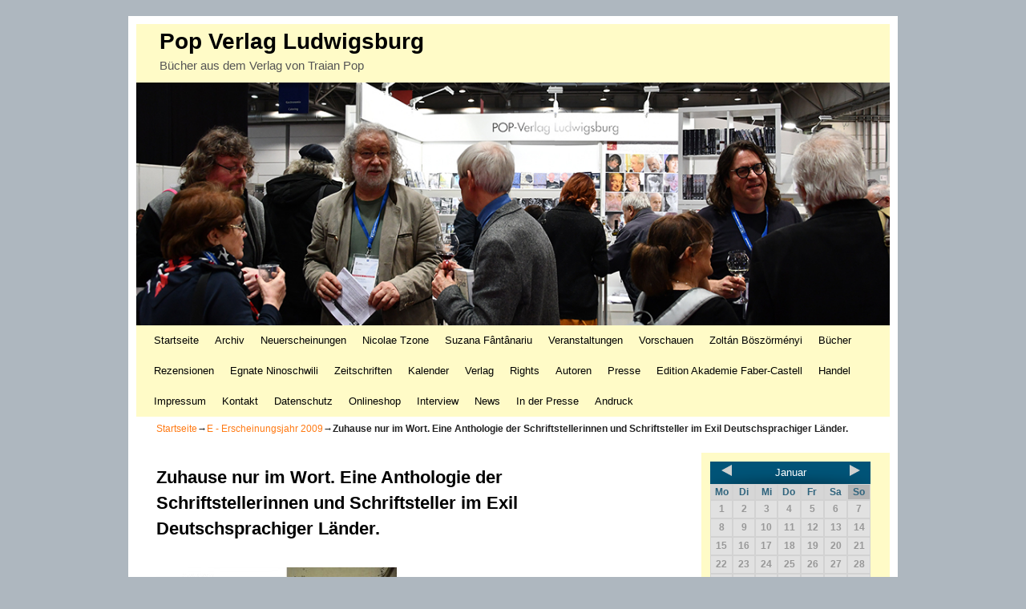

--- FILE ---
content_type: text/html; charset=UTF-8
request_url: https://wp.pop-verlag.com/?p=1100
body_size: 103422
content:
<!DOCTYPE html>
<!--[if IE 7]>	<html id="ie7" lang="de"> <![endif]-->
<!--[if IE 8]>	<html id="ie8" lang="de"> <![endif]-->
<!--[if IE 9]>	<html id="ie9" lang="de"> <![endif]-->
<!--[if !(IE 6) | !(IE 7) | !(IE 8) ] | !(IE 9) ><!-->	<html lang="de"> <!--<![endif]-->
<head>
<meta charset="UTF-8" />
<meta name='viewport' content='width=device-width, initial-scale=1.0, maximum-scale=2.0, user-scalable=yes' />
<title>Zuhause nur im Wort. Eine Anthologie der Schriftstellerinnen und Schriftsteller im Exil Deutschsprachiger Länder. | Pop Verlag Ludwigsburg</title>

<link rel="profile" href="http://gmpg.org/xfn/11" />
<link rel="pingback" href="https://wp.pop-verlag.com/xmlrpc.php" />
<!--[if lt IE 9]>
<script src="https://wp.pop-verlag.com/wp-content/themes/weaver-ii/js/html5.js" type="text/javascript"></script>
<![endif]-->

<script type="text/javascript">var weaverIsMobile=false;var weaverIsSimMobile=false;var weaverIsStacked=false;var weaverThemeWidth=940;var weaverMenuThreshold=640;var weaverHideMenuBar=false;var weaverMobileDisabled=false;var weaverFlowToBottom=false;var weaverHideTooltip=false;var weaverUseSuperfish=false;</script>
<meta name='robots' content='max-image-preview:large' />
	<style>img:is([sizes="auto" i], [sizes^="auto," i]) { contain-intrinsic-size: 3000px 1500px }</style>
	<link rel="alternate" type="application/rss+xml" title="Pop Verlag Ludwigsburg &raquo; Feed" href="https://wp.pop-verlag.com/?feed=rss2" />
<link rel="alternate" type="application/rss+xml" title="Pop Verlag Ludwigsburg &raquo; Kommentar-Feed" href="https://wp.pop-verlag.com/?feed=comments-rss2" />
<script type="text/javascript">
/* <![CDATA[ */
window._wpemojiSettings = {"baseUrl":"https:\/\/s.w.org\/images\/core\/emoji\/15.0.3\/72x72\/","ext":".png","svgUrl":"https:\/\/s.w.org\/images\/core\/emoji\/15.0.3\/svg\/","svgExt":".svg","source":{"concatemoji":"https:\/\/wp.pop-verlag.com\/wp-includes\/js\/wp-emoji-release.min.js?ver=6.7.1"}};
/*! This file is auto-generated */
!function(i,n){var o,s,e;function c(e){try{var t={supportTests:e,timestamp:(new Date).valueOf()};sessionStorage.setItem(o,JSON.stringify(t))}catch(e){}}function p(e,t,n){e.clearRect(0,0,e.canvas.width,e.canvas.height),e.fillText(t,0,0);var t=new Uint32Array(e.getImageData(0,0,e.canvas.width,e.canvas.height).data),r=(e.clearRect(0,0,e.canvas.width,e.canvas.height),e.fillText(n,0,0),new Uint32Array(e.getImageData(0,0,e.canvas.width,e.canvas.height).data));return t.every(function(e,t){return e===r[t]})}function u(e,t,n){switch(t){case"flag":return n(e,"\ud83c\udff3\ufe0f\u200d\u26a7\ufe0f","\ud83c\udff3\ufe0f\u200b\u26a7\ufe0f")?!1:!n(e,"\ud83c\uddfa\ud83c\uddf3","\ud83c\uddfa\u200b\ud83c\uddf3")&&!n(e,"\ud83c\udff4\udb40\udc67\udb40\udc62\udb40\udc65\udb40\udc6e\udb40\udc67\udb40\udc7f","\ud83c\udff4\u200b\udb40\udc67\u200b\udb40\udc62\u200b\udb40\udc65\u200b\udb40\udc6e\u200b\udb40\udc67\u200b\udb40\udc7f");case"emoji":return!n(e,"\ud83d\udc26\u200d\u2b1b","\ud83d\udc26\u200b\u2b1b")}return!1}function f(e,t,n){var r="undefined"!=typeof WorkerGlobalScope&&self instanceof WorkerGlobalScope?new OffscreenCanvas(300,150):i.createElement("canvas"),a=r.getContext("2d",{willReadFrequently:!0}),o=(a.textBaseline="top",a.font="600 32px Arial",{});return e.forEach(function(e){o[e]=t(a,e,n)}),o}function t(e){var t=i.createElement("script");t.src=e,t.defer=!0,i.head.appendChild(t)}"undefined"!=typeof Promise&&(o="wpEmojiSettingsSupports",s=["flag","emoji"],n.supports={everything:!0,everythingExceptFlag:!0},e=new Promise(function(e){i.addEventListener("DOMContentLoaded",e,{once:!0})}),new Promise(function(t){var n=function(){try{var e=JSON.parse(sessionStorage.getItem(o));if("object"==typeof e&&"number"==typeof e.timestamp&&(new Date).valueOf()<e.timestamp+604800&&"object"==typeof e.supportTests)return e.supportTests}catch(e){}return null}();if(!n){if("undefined"!=typeof Worker&&"undefined"!=typeof OffscreenCanvas&&"undefined"!=typeof URL&&URL.createObjectURL&&"undefined"!=typeof Blob)try{var e="postMessage("+f.toString()+"("+[JSON.stringify(s),u.toString(),p.toString()].join(",")+"));",r=new Blob([e],{type:"text/javascript"}),a=new Worker(URL.createObjectURL(r),{name:"wpTestEmojiSupports"});return void(a.onmessage=function(e){c(n=e.data),a.terminate(),t(n)})}catch(e){}c(n=f(s,u,p))}t(n)}).then(function(e){for(var t in e)n.supports[t]=e[t],n.supports.everything=n.supports.everything&&n.supports[t],"flag"!==t&&(n.supports.everythingExceptFlag=n.supports.everythingExceptFlag&&n.supports[t]);n.supports.everythingExceptFlag=n.supports.everythingExceptFlag&&!n.supports.flag,n.DOMReady=!1,n.readyCallback=function(){n.DOMReady=!0}}).then(function(){return e}).then(function(){var e;n.supports.everything||(n.readyCallback(),(e=n.source||{}).concatemoji?t(e.concatemoji):e.wpemoji&&e.twemoji&&(t(e.twemoji),t(e.wpemoji)))}))}((window,document),window._wpemojiSettings);
/* ]]> */
</script>
<link rel='stylesheet' id='weaverii-main-style-sheet-css' href='https://wp.pop-verlag.com/wp-content/themes/weaver-ii/style.min.css?ver=2.1.12' type='text/css' media='all' />
<link rel='stylesheet' id='weaverii-mobile-style-sheet-css' href='https://wp.pop-verlag.com/wp-content/themes/weaver-ii/style-mobile.min.css?ver=2.1.12' type='text/css' media='all' />
<style id='wp-emoji-styles-inline-css' type='text/css'>

	img.wp-smiley, img.emoji {
		display: inline !important;
		border: none !important;
		box-shadow: none !important;
		height: 1em !important;
		width: 1em !important;
		margin: 0 0.07em !important;
		vertical-align: -0.1em !important;
		background: none !important;
		padding: 0 !important;
	}
</style>
<link rel='stylesheet' id='wp-block-library-css' href='https://wp.pop-verlag.com/wp-includes/css/dist/block-library/style.min.css?ver=6.7.1' type='text/css' media='all' />
<link rel='stylesheet' id='mediaelement-css' href='https://wp.pop-verlag.com/wp-includes/js/mediaelement/mediaelementplayer-legacy.min.css?ver=4.2.17' type='text/css' media='all' />
<link rel='stylesheet' id='wp-mediaelement-css' href='https://wp.pop-verlag.com/wp-includes/js/mediaelement/wp-mediaelement.min.css?ver=6.7.1' type='text/css' media='all' />
<style id='jetpack-sharing-buttons-style-inline-css' type='text/css'>
.jetpack-sharing-buttons__services-list{display:flex;flex-direction:row;flex-wrap:wrap;gap:0;list-style-type:none;margin:5px;padding:0}.jetpack-sharing-buttons__services-list.has-small-icon-size{font-size:12px}.jetpack-sharing-buttons__services-list.has-normal-icon-size{font-size:16px}.jetpack-sharing-buttons__services-list.has-large-icon-size{font-size:24px}.jetpack-sharing-buttons__services-list.has-huge-icon-size{font-size:36px}@media print{.jetpack-sharing-buttons__services-list{display:none!important}}.editor-styles-wrapper .wp-block-jetpack-sharing-buttons{gap:0;padding-inline-start:0}ul.jetpack-sharing-buttons__services-list.has-background{padding:1.25em 2.375em}
</style>
<style id='classic-theme-styles-inline-css' type='text/css'>
/*! This file is auto-generated */
.wp-block-button__link{color:#fff;background-color:#32373c;border-radius:9999px;box-shadow:none;text-decoration:none;padding:calc(.667em + 2px) calc(1.333em + 2px);font-size:1.125em}.wp-block-file__button{background:#32373c;color:#fff;text-decoration:none}
</style>
<style id='global-styles-inline-css' type='text/css'>
:root{--wp--preset--aspect-ratio--square: 1;--wp--preset--aspect-ratio--4-3: 4/3;--wp--preset--aspect-ratio--3-4: 3/4;--wp--preset--aspect-ratio--3-2: 3/2;--wp--preset--aspect-ratio--2-3: 2/3;--wp--preset--aspect-ratio--16-9: 16/9;--wp--preset--aspect-ratio--9-16: 9/16;--wp--preset--color--black: #000000;--wp--preset--color--cyan-bluish-gray: #abb8c3;--wp--preset--color--white: #ffffff;--wp--preset--color--pale-pink: #f78da7;--wp--preset--color--vivid-red: #cf2e2e;--wp--preset--color--luminous-vivid-orange: #ff6900;--wp--preset--color--luminous-vivid-amber: #fcb900;--wp--preset--color--light-green-cyan: #7bdcb5;--wp--preset--color--vivid-green-cyan: #00d084;--wp--preset--color--pale-cyan-blue: #8ed1fc;--wp--preset--color--vivid-cyan-blue: #0693e3;--wp--preset--color--vivid-purple: #9b51e0;--wp--preset--gradient--vivid-cyan-blue-to-vivid-purple: linear-gradient(135deg,rgba(6,147,227,1) 0%,rgb(155,81,224) 100%);--wp--preset--gradient--light-green-cyan-to-vivid-green-cyan: linear-gradient(135deg,rgb(122,220,180) 0%,rgb(0,208,130) 100%);--wp--preset--gradient--luminous-vivid-amber-to-luminous-vivid-orange: linear-gradient(135deg,rgba(252,185,0,1) 0%,rgba(255,105,0,1) 100%);--wp--preset--gradient--luminous-vivid-orange-to-vivid-red: linear-gradient(135deg,rgba(255,105,0,1) 0%,rgb(207,46,46) 100%);--wp--preset--gradient--very-light-gray-to-cyan-bluish-gray: linear-gradient(135deg,rgb(238,238,238) 0%,rgb(169,184,195) 100%);--wp--preset--gradient--cool-to-warm-spectrum: linear-gradient(135deg,rgb(74,234,220) 0%,rgb(151,120,209) 20%,rgb(207,42,186) 40%,rgb(238,44,130) 60%,rgb(251,105,98) 80%,rgb(254,248,76) 100%);--wp--preset--gradient--blush-light-purple: linear-gradient(135deg,rgb(255,206,236) 0%,rgb(152,150,240) 100%);--wp--preset--gradient--blush-bordeaux: linear-gradient(135deg,rgb(254,205,165) 0%,rgb(254,45,45) 50%,rgb(107,0,62) 100%);--wp--preset--gradient--luminous-dusk: linear-gradient(135deg,rgb(255,203,112) 0%,rgb(199,81,192) 50%,rgb(65,88,208) 100%);--wp--preset--gradient--pale-ocean: linear-gradient(135deg,rgb(255,245,203) 0%,rgb(182,227,212) 50%,rgb(51,167,181) 100%);--wp--preset--gradient--electric-grass: linear-gradient(135deg,rgb(202,248,128) 0%,rgb(113,206,126) 100%);--wp--preset--gradient--midnight: linear-gradient(135deg,rgb(2,3,129) 0%,rgb(40,116,252) 100%);--wp--preset--font-size--small: 13px;--wp--preset--font-size--medium: 20px;--wp--preset--font-size--large: 36px;--wp--preset--font-size--x-large: 42px;--wp--preset--spacing--20: 0.44rem;--wp--preset--spacing--30: 0.67rem;--wp--preset--spacing--40: 1rem;--wp--preset--spacing--50: 1.5rem;--wp--preset--spacing--60: 2.25rem;--wp--preset--spacing--70: 3.38rem;--wp--preset--spacing--80: 5.06rem;--wp--preset--shadow--natural: 6px 6px 9px rgba(0, 0, 0, 0.2);--wp--preset--shadow--deep: 12px 12px 50px rgba(0, 0, 0, 0.4);--wp--preset--shadow--sharp: 6px 6px 0px rgba(0, 0, 0, 0.2);--wp--preset--shadow--outlined: 6px 6px 0px -3px rgba(255, 255, 255, 1), 6px 6px rgba(0, 0, 0, 1);--wp--preset--shadow--crisp: 6px 6px 0px rgba(0, 0, 0, 1);}:where(.is-layout-flex){gap: 0.5em;}:where(.is-layout-grid){gap: 0.5em;}body .is-layout-flex{display: flex;}.is-layout-flex{flex-wrap: wrap;align-items: center;}.is-layout-flex > :is(*, div){margin: 0;}body .is-layout-grid{display: grid;}.is-layout-grid > :is(*, div){margin: 0;}:where(.wp-block-columns.is-layout-flex){gap: 2em;}:where(.wp-block-columns.is-layout-grid){gap: 2em;}:where(.wp-block-post-template.is-layout-flex){gap: 1.25em;}:where(.wp-block-post-template.is-layout-grid){gap: 1.25em;}.has-black-color{color: var(--wp--preset--color--black) !important;}.has-cyan-bluish-gray-color{color: var(--wp--preset--color--cyan-bluish-gray) !important;}.has-white-color{color: var(--wp--preset--color--white) !important;}.has-pale-pink-color{color: var(--wp--preset--color--pale-pink) !important;}.has-vivid-red-color{color: var(--wp--preset--color--vivid-red) !important;}.has-luminous-vivid-orange-color{color: var(--wp--preset--color--luminous-vivid-orange) !important;}.has-luminous-vivid-amber-color{color: var(--wp--preset--color--luminous-vivid-amber) !important;}.has-light-green-cyan-color{color: var(--wp--preset--color--light-green-cyan) !important;}.has-vivid-green-cyan-color{color: var(--wp--preset--color--vivid-green-cyan) !important;}.has-pale-cyan-blue-color{color: var(--wp--preset--color--pale-cyan-blue) !important;}.has-vivid-cyan-blue-color{color: var(--wp--preset--color--vivid-cyan-blue) !important;}.has-vivid-purple-color{color: var(--wp--preset--color--vivid-purple) !important;}.has-black-background-color{background-color: var(--wp--preset--color--black) !important;}.has-cyan-bluish-gray-background-color{background-color: var(--wp--preset--color--cyan-bluish-gray) !important;}.has-white-background-color{background-color: var(--wp--preset--color--white) !important;}.has-pale-pink-background-color{background-color: var(--wp--preset--color--pale-pink) !important;}.has-vivid-red-background-color{background-color: var(--wp--preset--color--vivid-red) !important;}.has-luminous-vivid-orange-background-color{background-color: var(--wp--preset--color--luminous-vivid-orange) !important;}.has-luminous-vivid-amber-background-color{background-color: var(--wp--preset--color--luminous-vivid-amber) !important;}.has-light-green-cyan-background-color{background-color: var(--wp--preset--color--light-green-cyan) !important;}.has-vivid-green-cyan-background-color{background-color: var(--wp--preset--color--vivid-green-cyan) !important;}.has-pale-cyan-blue-background-color{background-color: var(--wp--preset--color--pale-cyan-blue) !important;}.has-vivid-cyan-blue-background-color{background-color: var(--wp--preset--color--vivid-cyan-blue) !important;}.has-vivid-purple-background-color{background-color: var(--wp--preset--color--vivid-purple) !important;}.has-black-border-color{border-color: var(--wp--preset--color--black) !important;}.has-cyan-bluish-gray-border-color{border-color: var(--wp--preset--color--cyan-bluish-gray) !important;}.has-white-border-color{border-color: var(--wp--preset--color--white) !important;}.has-pale-pink-border-color{border-color: var(--wp--preset--color--pale-pink) !important;}.has-vivid-red-border-color{border-color: var(--wp--preset--color--vivid-red) !important;}.has-luminous-vivid-orange-border-color{border-color: var(--wp--preset--color--luminous-vivid-orange) !important;}.has-luminous-vivid-amber-border-color{border-color: var(--wp--preset--color--luminous-vivid-amber) !important;}.has-light-green-cyan-border-color{border-color: var(--wp--preset--color--light-green-cyan) !important;}.has-vivid-green-cyan-border-color{border-color: var(--wp--preset--color--vivid-green-cyan) !important;}.has-pale-cyan-blue-border-color{border-color: var(--wp--preset--color--pale-cyan-blue) !important;}.has-vivid-cyan-blue-border-color{border-color: var(--wp--preset--color--vivid-cyan-blue) !important;}.has-vivid-purple-border-color{border-color: var(--wp--preset--color--vivid-purple) !important;}.has-vivid-cyan-blue-to-vivid-purple-gradient-background{background: var(--wp--preset--gradient--vivid-cyan-blue-to-vivid-purple) !important;}.has-light-green-cyan-to-vivid-green-cyan-gradient-background{background: var(--wp--preset--gradient--light-green-cyan-to-vivid-green-cyan) !important;}.has-luminous-vivid-amber-to-luminous-vivid-orange-gradient-background{background: var(--wp--preset--gradient--luminous-vivid-amber-to-luminous-vivid-orange) !important;}.has-luminous-vivid-orange-to-vivid-red-gradient-background{background: var(--wp--preset--gradient--luminous-vivid-orange-to-vivid-red) !important;}.has-very-light-gray-to-cyan-bluish-gray-gradient-background{background: var(--wp--preset--gradient--very-light-gray-to-cyan-bluish-gray) !important;}.has-cool-to-warm-spectrum-gradient-background{background: var(--wp--preset--gradient--cool-to-warm-spectrum) !important;}.has-blush-light-purple-gradient-background{background: var(--wp--preset--gradient--blush-light-purple) !important;}.has-blush-bordeaux-gradient-background{background: var(--wp--preset--gradient--blush-bordeaux) !important;}.has-luminous-dusk-gradient-background{background: var(--wp--preset--gradient--luminous-dusk) !important;}.has-pale-ocean-gradient-background{background: var(--wp--preset--gradient--pale-ocean) !important;}.has-electric-grass-gradient-background{background: var(--wp--preset--gradient--electric-grass) !important;}.has-midnight-gradient-background{background: var(--wp--preset--gradient--midnight) !important;}.has-small-font-size{font-size: var(--wp--preset--font-size--small) !important;}.has-medium-font-size{font-size: var(--wp--preset--font-size--medium) !important;}.has-large-font-size{font-size: var(--wp--preset--font-size--large) !important;}.has-x-large-font-size{font-size: var(--wp--preset--font-size--x-large) !important;}
:where(.wp-block-post-template.is-layout-flex){gap: 1.25em;}:where(.wp-block-post-template.is-layout-grid){gap: 1.25em;}
:where(.wp-block-columns.is-layout-flex){gap: 2em;}:where(.wp-block-columns.is-layout-grid){gap: 2em;}
:root :where(.wp-block-pullquote){font-size: 1.5em;line-height: 1.6;}
</style>
<link rel='stylesheet' id='contact-form-7-css' href='https://wp.pop-verlag.com/wp-content/plugins/contact-form-7/includes/css/styles.css?ver=5.6.4' type='text/css' media='all' />
<link rel='stylesheet' id='thickbox.css-css' href='https://wp.pop-verlag.com/wp-includes/js/thickbox/thickbox.css?ver=1.0' type='text/css' media='all' />
<link rel='stylesheet' id='dashicons-css' href='https://wp.pop-verlag.com/wp-includes/css/dashicons.min.css?ver=6.7.1' type='text/css' media='all' />
<link rel='stylesheet' id='thickbox-css' href='https://wp.pop-verlag.com/wp-includes/js/thickbox/thickbox.css?ver=6.7.1' type='text/css' media='all' />
<link rel='stylesheet' id='fancybox-css' href='https://wp.pop-verlag.com/wp-content/plugins/easy-fancybox/fancybox/1.5.4/jquery.fancybox.min.css?ver=6.7.1' type='text/css' media='screen' />
<style id='fancybox-inline-css' type='text/css'>
#fancybox-outer{background:#ffffff}#fancybox-content{background:#ffffff;border-color:#ffffff;color:#000000;}#fancybox-title,#fancybox-title-float-main{color:#fff}
</style>
<link rel='stylesheet' id='tablepress-default-css' href='https://wp.pop-verlag.com/wp-content/tablepress-combined.min.css?ver=4' type='text/css' media='all' />
<script type="text/javascript" src="https://wp.pop-verlag.com/wp-includes/js/jquery/jquery.min.js?ver=3.7.1" id="jquery-core-js"></script>
<script type="text/javascript" src="https://wp.pop-verlag.com/wp-includes/js/jquery/jquery-migrate.min.js?ver=3.4.1" id="jquery-migrate-js"></script>
<script type="text/javascript" id="3d-flip-book-client-locale-loader-js-extra">
/* <![CDATA[ */
var FB3D_CLIENT_LOCALE = {"ajaxurl":"https:\/\/wp.pop-verlag.com\/wp-admin\/admin-ajax.php","dictionary":{"Table of contents":"Table of contents","Close":"Close","Bookmarks":"Bookmarks","Thumbnails":"Thumbnails","Search":"Search","Share":"Share","Facebook":"Facebook","Twitter":"Twitter","Email":"Email","Play":"Play","Previous page":"Previous page","Next page":"Next page","Zoom in":"Zoom in","Zoom out":"Zoom out","Fit view":"Fit view","Auto play":"Auto play","Full screen":"Full screen","More":"More","Smart pan":"Smart pan","Single page":"Single page","Sounds":"Sounds","Stats":"Stats","Print":"Print","Download":"Download","Goto first page":"Goto first page","Goto last page":"Goto last page"},"images":"https:\/\/wp.pop-verlag.com\/wp-content\/plugins\/interactive-3d-flipbook-powered-physics-engine\/assets\/images\/","jsData":{"urls":[],"posts":{"ids_mis":[],"ids":[]},"pages":[],"firstPages":[],"bookCtrlProps":[],"bookTemplates":[]},"key":"3d-flip-book","pdfJS":{"pdfJsLib":"https:\/\/wp.pop-verlag.com\/wp-content\/plugins\/interactive-3d-flipbook-powered-physics-engine\/assets\/js\/pdf.min.js?ver=4.3.136","pdfJsWorker":"https:\/\/wp.pop-verlag.com\/wp-content\/plugins\/interactive-3d-flipbook-powered-physics-engine\/assets\/js\/pdf.worker.js?ver=4.3.136","stablePdfJsLib":"https:\/\/wp.pop-verlag.com\/wp-content\/plugins\/interactive-3d-flipbook-powered-physics-engine\/assets\/js\/stable\/pdf.min.js?ver=2.5.207","stablePdfJsWorker":"https:\/\/wp.pop-verlag.com\/wp-content\/plugins\/interactive-3d-flipbook-powered-physics-engine\/assets\/js\/stable\/pdf.worker.js?ver=2.5.207","pdfJsCMapUrl":"https:\/\/wp.pop-verlag.com\/wp-content\/plugins\/interactive-3d-flipbook-powered-physics-engine\/assets\/cmaps\/"},"cacheurl":"https:\/\/wp.pop-verlag.com\/wp-content\/uploads\/3d-flip-book\/cache\/","pluginsurl":"https:\/\/wp.pop-verlag.com\/wp-content\/plugins\/","pluginurl":"https:\/\/wp.pop-verlag.com\/wp-content\/plugins\/interactive-3d-flipbook-powered-physics-engine\/","thumbnailSize":{"width":"150","height":"150"},"version":"1.16.17"};
/* ]]> */
</script>
<script type="text/javascript" src="https://wp.pop-verlag.com/wp-content/plugins/interactive-3d-flipbook-powered-physics-engine/assets/js/client-locale-loader.js?ver=1.16.17" id="3d-flip-book-client-locale-loader-js" async="async" data-wp-strategy="async"></script>
<script type="text/javascript" src="https://wp.pop-verlag.com/wp-content/plugins/spider-event-calendar/elements/calendar.js?ver=1.5.64" id="Calendar-js"></script>
<script type="text/javascript" src="https://wp.pop-verlag.com/wp-content/plugins/spider-event-calendar/elements/calendar-setup.js?ver=1.5.64" id="calendar-setup-js"></script>
<script type="text/javascript" src="https://wp.pop-verlag.com/wp-content/plugins/spider-event-calendar/elements/calendar_function.js?ver=1.5.64" id="calendar_function-js"></script>
<link rel="https://api.w.org/" href="https://wp.pop-verlag.com/index.php?rest_route=/" /><link rel="alternate" title="JSON" type="application/json" href="https://wp.pop-verlag.com/index.php?rest_route=/wp/v2/posts/1100" /><link rel="EditURI" type="application/rsd+xml" title="RSD" href="https://wp.pop-verlag.com/xmlrpc.php?rsd" />
<meta name="generator" content="WordPress 6.7.1" />
<link rel="canonical" href="https://wp.pop-verlag.com/?p=1100" />
<link rel='shortlink' href='https://wp.pop-verlag.com/?p=1100' />
<link rel="alternate" title="oEmbed (JSON)" type="application/json+oembed" href="https://wp.pop-verlag.com/index.php?rest_route=%2Foembed%2F1.0%2Fembed&#038;url=https%3A%2F%2Fwp.pop-verlag.com%2F%3Fp%3D1100" />
<link rel="alternate" title="oEmbed (XML)" type="text/xml+oembed" href="https://wp.pop-verlag.com/index.php?rest_route=%2Foembed%2F1.0%2Fembed&#038;url=https%3A%2F%2Fwp.pop-verlag.com%2F%3Fp%3D1100&#038;format=xml" />
  <script>
    var xx_cal_xx = '&';
  </script>
  
<!-- Weaver II Extras Version 2.2.10 -->

<!-- This site is using Weaver II 2.1.12 (100) subtheme: default -->
<style type="text/css">
/* Weaver II styles - Version 100 */
a {color:#000000;}
a:visited {color:#000;}
a:hover {color:#BB1100;}
a:hover{text-decoration:underline;}
a{font-weight:bold;}
.entry-title a {color:#000000;}
.entry-title a:visited {color:#000;}
.entry-title a:hover {color:#BB1100;}
.entry-title a:hover{text-decoration:none;}
.entry-title a{font-weight:normal;}
.entry-meta a, .entry-utility a {color:#444444;}
.entry-meta a:visited, .entry-utility a:visited {color:#000000;}
.entry-meta a:hover, .entry-utility a:hover {color:#BB1100;}
.entry-meta a, .entry-utility a{font-weight:normal;}
.widget-area a {color:#000;}
.widget-area a:visited {color:#000;}
.widget-area a:hover {color:#BB1100;}
.widget-area a:hover{text-decoration:none;}
.widget-area a{font-weight:normal;}
#infobar a {color:#FF7A14;}
#infobar a:hover{text-decoration:none;}
#infobar a{font-weight:normal;}
#colophon a {color:#000000;}
#colophon a:visited {color:#000000;}
#colophon a:hover {color:#BB1100;}
#colophon a{font-weight:normal;}
#wrapper{max-width:940px;}
#sidebar_primary,.mobile_widget_area {background-color:#FFFBC7;}
#sidebar_right {background-color:#FFFBC7;}
#sidebar_left {background-color:#FFFBC7;}
.sidebar_top,.sidebar_extra {background-color:#FFFBC7;}
.sidebar_bottom {background-color:#FFFBC7;}
#first,#second,#third,#fourth {background-color:#FFFBC7;}
#container_wrap.right-1-col{width:75.000%;} #sidebar_wrap_right.right-1-col{width:25.000%;}
#container_wrap.right-2-col,#container_wrap.right-2-col-bottom{width:67.000%;} #sidebar_wrap_right.right-2-col,#sidebar_wrap_right.right-2-col-bottom{width:33.000%;}
#container_wrap.left-1-col{width:75.000%;} #sidebar_wrap_left.left-1-col{width:25.000%;}
#container_wrap.left-2-col,#container_wrap.left-2-col-bottom{width:67.000%;} #sidebar_wrap_left.left-2-col,#sidebar_wrap_left.left-2-col-bottom{width:33.000%;}
#container_wrap{width:66.000%;} #sidebar_wrap_left{width:17.000%;} #sidebar_wrap_right{width:17.000%;}
#sidebar_wrap_2_left_left, #sidebar_wrap_2_right_left {width:54.000%;margin-right:1%;}
#sidebar_wrap_2_left_right, #sidebar_wrap_2_right_right {width:45.000%;}
@media only screen and (max-width:640px) { /* header widget area mobile rules */
} /* end mobile rules */
#site-title {font-size:250.000%;}
#site-description {font-size:133.000%;}
#site-title{ margin-left:3.000%; margin-top:0.000%;}
#site-description{ margin-left:3.000%; margin-top:0.000%;}
#colophon { border-top: 3px solid #56566E;  }
.menu_bar, .menu_bar a,.menu_bar a:visited,.mobile_menu_bar a {color:#000000;}
.menu_bar li:hover > a, .menu_bar a:focus {background-color:#887755;}
.menu_bar li:hover > a, .menu_bar a:focus {color:#FFFBC7;}
.menu_bar ul ul a {background-color:#EEDDAA;}
.menu_bar ul ul a,.menu_bar ul ul a:visited {color:#000000;}
.menu_bar ul ul :hover > a {background-color:#887755;}
.menu_bar ul ul :hover > a {color:#FFEEBB;}
.menu_bar, .mobile_menu_bar, .menu-add {background-color:#FFFBC7;}
.mobile-menu-link {border-color:#000000;}
.widget-area .menu-vertical,.menu-vertical {clear:both;background-color:transparent;margin:0;width:100%;overflow:hidden;border-bottom:3px solid #000000;border-top:1px solid #000000;}
.widget-area .menu-vertical ul, .menu-vertical ul {margin: 0; padding: 0; list-style-type: none;  list-style-image:none;font-family: inherit;}
.widget-area .menu-vertical li a, .widget-area .menu-vertical a:visited, .menu-vertical li a, .menu-vertical a:visited {
color: #000000;  background-color: #FFFBC7; display: block !important; padding: 5px 10px; text-decoration: none; border-top:2px solid #000000;}
.widget-area .menu-vertical a:hover,.widget-area .menu-vertical a:focus, .menu-vertical a:hover,.menu-vertical a:focus {
color: #FFFBC7; background-color: #887755;text-decoration: none;}
.widget-area .menu-vertical ul ul li, .menu-vertical ul ul li { margin: 0; }
.widget-area .menu-vertical ul ul a,.menu-vertical ul ul a {color: #000000; background-color: #FFFBC7;
 display: block; padding: 4px 5px 4px 25px; text-decoration: none;border:0;
 border-top:1px solid #000000;}
.widget-area .menu-vertical ul ul a:hover,#wrap-header .menu-vertical ul ul a:hover,#wrap-header .menu-vertical ul a:hover {color: #FFFBC7; background-color: #887755; text-decoration: none;}
.widget-area .menu-vertical ul ul ul a,.menu-vertical ul ul ul a {padding: 4px 5px 4px 35px;}
.widget-area .menu-vertical ul ul ul a,.menu-vertical ul ul ul ul a {padding: 4px 5px 4px 45px;}
.widget-area .menu-vertical ul ul ul ul a,.menu-vertical ul ul ul ul ul a {padding: 4px 5px 4px 55px;}
.menu_bar .current_page_item > a, .menu_bar .current-menu-item > a, .menu_bar .current-cat > a, .menu_bar .current_page_ancestor > a,.menu_bar .current-category-ancestor > a, .menu_bar .current-menu-ancestor > a, .menu_bar .current-menu-parent > a, .menu_bar .current-category-parent > a,.menu-vertical .current_page_item > a, .menu-vertical .current-menu-item > a, .menu-vertical .current-cat > a, .menu-vertical .current_page_ancestor > a, .menu-vertical .current-category-ancestor > a, .menu-vertical .current-menu-ancestor > a, .menu-vertical .current-menu-parent > a, .menu-vertical .current-category-parent > a,.widget-area .menu-vertical .current_page_item > a, .widget-area .menu-vertical .current-menu-item > a, .widget-area .menu-vertical .current-cat > a, .widget-area .menu-vertical .current_page_ancestor > a {color:#000000 !important;}
.menu_bar .current_page_item > a, .menu_bar .current-menu-item > a, .menu_bar .current-cat > a, .menu_bar .current_page_ancestor > a,.menu_bar .current-category-ancestor > a, .menu_bar .current-menu-ancestor > a, .menu_bar .current-menu-parent > a, .menu_bar .current-category-parent > a,.menu-vertical .current_page_item > a, .menu-vertical .current-menu-item > a, .menu-vertical .current-cat > a, .menu-vertical .current_page_ancestor > a, .menu-vertical .current-category-ancestor > a, .menu-vertical .current-menu-ancestor > a, .menu-vertical .current-menu-parent > a, .menu-vertical .current-category-parent > a,.widget-area .menu-vertical .current_page_item > a, .widget-area .menu-vertical .current-menu-item > a, .widget-area .menu-vertical .current-cat > a, .widget-area .menu-vertical .current_page_ancestor > a{font-weight:bold;}
#content, .entry-content h1, .entry-content h2 {color:#000;}
#content h1, #content h2, #content h3, #content h4, #content h5, #content h6, #content dt, #content th,
h1, h2, h3, h4, h5, h6,#author-info h2 {color:#000;}
#comments-title h3, #comments-title h4, #respond h3 {color:#000000;}
.commentlist li.comment, #respond {background-color:#F5F5DC;}
#respond input#submit {background-color:#D9D9C3;}
#content .size-full, #content .size-large, #content .size-medium, #content .size-thumbnail,#content .size-thumbnail, #content .gallery img,#content .gallery-thumb img,.entry-attachment img, #content .featured-image img.wp-post-image,#content img[class*="wp-image-"] {background-color:transparent !important;padding:0!important;}
#content img, #author-avatar img {padding:0!important;}
#content img,#author-avatar img {-webkit-box-shadow: none !important; -moz-box-shadow: none !important;box-shadow: none !important;padding:4px;}
#nav-above,.paged #nav-above{display:none;margin:0;}
#nav-below{display:none;margin:0;}
.single #nav-above{display:none;margin:0;}
.single #nav-below{display:none;margin:0;}
.home .sticky, #container.page-with-posts .sticky, #container.index-posts .sticky {background-color:#F0F0D6;}
#content .entry-format {color:#666666;}
.entry-meta, .entry-content label, .entry-utility {color:#FFFFFF;}
body {font-size:11px;}
body {font-family:Arial,Helvetica,sans-serif;}
h3#comments-title,h3#reply-title,.menu_bar,.mobile_menu_bar,
#author-info,#infobar,#nav-above, #nav-below,#cancel-comment-reply-link,.form-allowed-tags,
#site-info,#site-title,#wp-calendar,#comments-title,.comment-meta,.comment-body tr th,.comment-body thead th,
.entry-content label,.entry-content tr th,.entry-content thead th,.entry-format,.entry-meta,.entry-title,
.entry-utility,#respond label,.navigation,.page-title,.pingback p,.reply,.widget-title,
.wp-caption-text,input[type=submit] {font-family:"Helvetica Neue", Helvetica, sans-serif;}
body {background-color:#FFF;}
body {color:#222;}
#wrapper {background-color:#FFF;}
#container {background-color:#FFFFFF;}
#branding {background-color:#FFFBC7;}
#colophon {background-color:#FFFBC7;}
.entry-utility {background-color:#AEB7BF;}
input, textarea, ins, pre {background-color:#F0F0D6;}
input, textarea {color:#222;}
#site-title a {color:#000000;}
#site-description {color:#555;}
/* Weaver II Mobile Device Options */
.weaver-any-mobile  #main a, .weaver-any-mobile  #mobile-widget-area a, .weaver-any-mobile  .sidebar_top a, .weaver-any-mobile  .sidebar_bottom a, .weaver-any-mobile  .sidebar_extra a {text-decoration: underline !important;}
@media only screen and (max-width:768px) and (orientation:portrait) {body {padding: 0px !important;}}
@media only screen and (max-width:640px) {
#main a, #mobile-widget-area a, .sidebar_top a, .sidebar_bottom a, .sidebar_extra a{text-decoration: underline !important;}
}
@media only screen and (max-width: 580px) {
}
h2 
{
}
#site-description {font-style: normal;}

/*ausblenden datum und veröffentlich von*/
.entry-meta {
	display: none;
}
/* end Weaver II CSS */
</style> <!-- end of main options style section -->
<meta name="description" content="Der Pop Verlag Ludwigsburg unter Leitung von Traian Pop verlegt deutsche, europäische und außereuropäische Literatur"/>
<meta name="keywords" xml:lang="de" content="Traian Pop, Ludwigsburg, Pop Verlag"/>
<meta name="date" content="2015-05-04T18:00:00+01:00"/>
<meta name="Publisher" content="Traian Pop"/>
<meta name="Copyright" content="&copy; by Traian Pop"/>
<meta name="Audience" content="Alle"/>
<meta http-equiv="author" content="Eric Giebel"/>

<!--[if lte IE 8]>
<style type="text/css" media="screen">
#wrapper,#branding,#colophon,#content, #content .post,
#sidebar_primary,#sidebar_right,#sidebar_left,.sidebar_top,.sidebar_bottom,.sidebar_extra,
#first,#second,#third,#fourth,
#commentform input:focus,#commentform textarea:focus,#respond input#submit {
		behavior: url(https://wp.pop-verlag.com/wp-content/themes/weaver-ii/js/PIE/PIE.php) !important; position:relative;
}
</style>
<![endif]-->

<!-- End of Weaver II options -->
<style type="text/css" id="custom-background-css">
body.custom-background { background-color: #aeb7bf; }
</style>
	<link rel="icon" href="https://wp.pop-verlag.com/wp-content/uploads/2020/04/cropped-POP_Literatur-1-32x32.jpg" sizes="32x32" />
<link rel="icon" href="https://wp.pop-verlag.com/wp-content/uploads/2020/04/cropped-POP_Literatur-1-192x192.jpg" sizes="192x192" />
<link rel="apple-touch-icon" href="https://wp.pop-verlag.com/wp-content/uploads/2020/04/cropped-POP_Literatur-1-180x180.jpg" />
<meta name="msapplication-TileImage" content="https://wp.pop-verlag.com/wp-content/uploads/2020/04/cropped-POP_Literatur-1-270x270.jpg" />
</head>

<body class="post-template-default single single-post postid-1100 single-format-standard custom-background singular not-logged-in weaver-desktop weaver-mobile-smart-nostack">
<a href="#page-bottom" id="page-top">&darr;</a> <!-- add custom CSS to use this page-bottom link -->
<div id="wrapper" class="hfeed">
<div id="wrap-header">
	<header id="branding" role="banner"><div id="branding-content">
		<div id="site-logo"></div>
		<div id="site-logo-link" onclick="location.href='https://wp.pop-verlag.com/';"></div>

		<div class="title-description title-description-xhtml">
			<h1 id="site-title" ><span><a href="https://wp.pop-verlag.com/" title="Pop Verlag Ludwigsburg" rel="home">Pop Verlag Ludwigsburg</a></span></h1>
			<h2 id="site-description"> Bücher aus dem Verlag von Traian Pop</h2>
		</div>
		<div id="header_image">
                              <img src="https://wp.pop-verlag.com/wp-content/uploads/2020/03/Leipzig-2.1.jpg" width="1024" height="330" alt="Pop Verlag Ludwigsburg" />
        		</div><!-- #header_image -->
	</div></header><!-- #branding-content, #branding -->
<div id="wrap-bottom-menu">
<div id="mobile-bottom-nav" class="mobile_menu_bar" style="padding:5px 10px 5px 10px;clear:both;">
	<div style="margin-bottom:20px;">
<span class="mobile-home-link">
	<a href="https://wp.pop-verlag.com/" title="Pop Verlag Ludwigsburg" rel="home">Startseite</a></span>
	<span class="mobile-menu-link"><a href="javascript:void(null);" onclick="weaverii_ToggleMenu(document.getElementById('nav-bottom-menu'), this, 'Menü &darr;', 'Menü &uarr;')">Menü &darr;</a></span></div>
</div>
		<div class="skip-link"><a class="assistive-text" href="#content" title="">Zum Inhalt wechseln</a></div>
			<div class="skip-link"><a class="assistive-text" href="#sidebar_primary" title="">Zum sekundären Inhalt wechseln</a></div>
				<div id="nav-bottom-menu"><nav id="access" class="menu_bar" role="navigation">
<div class="menu"><ul>
<li ><a href="https://wp.pop-verlag.com/">Startseite</a></li><li class="page_item page-item-6978"><a href="https://wp.pop-verlag.com/?page_id=6978">Archiv</a></li>
<li class="page_item page-item-3228"><a href="https://wp.pop-verlag.com/?page_id=3228">Neuerscheinungen</a></li>
<li class="page_item page-item-7203"><a href="https://wp.pop-verlag.com/?page_id=7203">Nicolae Tzone</a></li>
<li class="page_item page-item-7205"><a href="https://wp.pop-verlag.com/?page_id=7205">Suzana Fântânariu</a></li>
<li class="page_item page-item-6647"><a href="https://wp.pop-verlag.com/?page_id=6647">Veranstaltungen</a></li>
<li class="page_item page-item-5403"><a href="https://wp.pop-verlag.com/?page_id=5403">Vorschauen</a></li>
<li class="page_item page-item-7228"><a href="https://wp.pop-verlag.com/?page_id=7228">Zoltán Böszörményi</a></li>
<li class="page_item page-item-2"><a href="https://wp.pop-verlag.com/?page_id=2">Bücher</a></li>
<li class="page_item page-item-43"><a href="https://wp.pop-verlag.com/?page_id=43">Rezensionen</a></li>
<li class="page_item page-item-5695"><a href="https://wp.pop-verlag.com/?page_id=5695">Egnate Ninoschwili</a></li>
<li class="page_item page-item-169"><a href="https://wp.pop-verlag.com/?page_id=169">Zeitschriften</a></li>
<li class="page_item page-item-39"><a href="https://wp.pop-verlag.com/?page_id=39">Kalender</a></li>
<li class="page_item page-item-8"><a href="https://wp.pop-verlag.com/?page_id=8">Verlag</a></li>
<li class="page_item page-item-37 page_item_has_children"><a href="https://wp.pop-verlag.com/?page_id=37">Rights</a>
<ul class='children'>
	<li class="page_item page-item-3787 page_item_has_children"><a href="https://wp.pop-verlag.com/?page_id=3787">English</a>
	<ul class='children'>
		<li class="page_item page-item-3836"><a href="https://wp.pop-verlag.com/?page_id=3836">Eginald Schlattner: Wasserzeichen [Watermarks]</a></li>
	</ul>
</li>
</ul>
</li>
<li class="page_item page-item-10 page_item_has_children"><a href="https://wp.pop-verlag.com/?page_id=10">Autoren</a>
<ul class='children'>
	<li class="page_item page-item-658 page_item_has_children"><a href="https://wp.pop-verlag.com/?page_id=658">A</a>
	<ul class='children'>
		<li class="page_item page-item-3571"><a href="https://wp.pop-verlag.com/?page_id=3571">Georg Aescht</a></li>
		<li class="page_item page-item-999"><a href="https://wp.pop-verlag.com/?page_id=999">Shahla Aghapour</a></li>
		<li class="page_item page-item-1019"><a href="https://wp.pop-verlag.com/?page_id=1019">Josiane Alfonsi</a></li>
		<li class="page_item page-item-2548"><a href="https://wp.pop-verlag.com/?page_id=2548">Mika Alexidse</a></li>
		<li class="page_item page-item-1053"><a href="https://wp.pop-verlag.com/?page_id=1053">Arzu Alır</a></li>
		<li class="page_item page-item-5422"><a href="https://wp.pop-verlag.com/?page_id=5422">Achim Amme</a></li>
		<li class="page_item page-item-2259"><a href="https://wp.pop-verlag.com/?page_id=2259">Emir Roda Alır</a></li>
		<li class="page_item page-item-1066"><a href="https://wp.pop-verlag.com/?page_id=1066">Ines Arnemann</a></li>
		<li class="page_item page-item-1105"><a href="https://wp.pop-verlag.com/?page_id=1105">Johanna ANDERKA</a></li>
		<li class="page_item page-item-2445"><a href="https://wp.pop-verlag.com/?page_id=2445">Guram Assatiani</a></li>
		<li class="page_item page-item-2467"><a href="https://wp.pop-verlag.com/?page_id=2467">Laura Armeanu</a></li>
		<li class="page_item page-item-5967"><a href="https://wp.pop-verlag.com/?page_id=5967">Lawrenti Ardasiani</a></li>
		<li class="page_item page-item-5793"><a href="https://wp.pop-verlag.com/?page_id=5793">Sevak Aramazd</a></li>
	</ul>
</li>
	<li class="page_item page-item-660 page_item_has_children"><a href="https://wp.pop-verlag.com/?page_id=660">B</a>
	<ul class='children'>
		<li class="page_item page-item-946"><a href="https://wp.pop-verlag.com/?page_id=946">HANS BERGEL</a></li>
		<li class="page_item page-item-1107"><a href="https://wp.pop-verlag.com/?page_id=1107">Artur BECKER</a></li>
		<li class="page_item page-item-6863"><a href="https://wp.pop-verlag.com/?page_id=6863">Attila F. Balázs</a></li>
		<li class="page_item page-item-1874"><a href="https://wp.pop-verlag.com/?page_id=1874">Daniel Bănulescu</a></li>
		<li class="page_item page-item-1475"><a href="https://wp.pop-verlag.com/?page_id=1475">Dato Barbakadse</a></li>
		<li class="page_item page-item-1392"><a href="https://wp.pop-verlag.com/?page_id=1392">Miroslav Barták</a></li>
		<li class="page_item page-item-1665"><a href="https://wp.pop-verlag.com/?page_id=1665">Dieter Beck</a></li>
		<li class="page_item page-item-949"><a href="https://wp.pop-verlag.com/?page_id=949">INGMAR BRANTSCH</a></li>
		<li class="page_item page-item-1328"><a href="https://wp.pop-verlag.com/?page_id=1328">Gérad Blua</a></li>
		<li class="page_item page-item-4060"><a href="https://wp.pop-verlag.com/?page_id=4060">Hans Bender</a></li>
		<li class="page_item page-item-3775"><a href="https://wp.pop-verlag.com/?page_id=3775">Markus Berger</a></li>
		<li class="page_item page-item-1087"><a href="https://wp.pop-verlag.com/?page_id=1087">Theo Breuer</a></li>
		<li class="page_item page-item-1109"><a href="https://wp.pop-verlag.com/?page_id=1109">Thomas Böhme</a></li>
		<li class="page_item page-item-1275"><a href="https://wp.pop-verlag.com/?page_id=1275">Ulrich Bergmann</a></li>
		<li class="page_item page-item-1330"><a href="https://wp.pop-verlag.com/?page_id=1330">Yves Bonnefoy</a></li>
		<li class="page_item page-item-2503"><a href="https://wp.pop-verlag.com/?page_id=2503">Irma Berscheid-Kimeridze</a></li>
		<li class="page_item page-item-2888"><a href="https://wp.pop-verlag.com/?page_id=2888">Ana Blandiana</a></li>
		<li class="page_item page-item-3597"><a href="https://wp.pop-verlag.com/?page_id=3597">Mark Behrens</a></li>
		<li class="page_item page-item-3505"><a href="https://wp.pop-verlag.com/?page_id=3505">Richard Berengarten</a></li>
		<li class="page_item page-item-2494"><a href="https://wp.pop-verlag.com/?page_id=2494">Joachim Britze</a></li>
		<li class="page_item page-item-1332"><a href="https://wp.pop-verlag.com/?page_id=1332">Michel Butor</a></li>
		<li class="page_item page-item-5777"><a href="https://wp.pop-verlag.com/?page_id=5777">Albert Bohn</a></li>
		<li class="page_item page-item-4793"><a href="https://wp.pop-verlag.com/?page_id=4793">Ioan Bolovan</a></li>
		<li class="page_item page-item-5782"><a href="https://wp.pop-verlag.com/?page_id=5782">Rolf Bossert</a></li>
		<li class="page_item page-item-2510"><a href="https://wp.pop-verlag.com/?page_id=2510">Thomas Berscheid</a></li>
		<li class="page_item page-item-3067"><a href="https://wp.pop-verlag.com/?page_id=3067">Werner K. Bliß</a></li>
		<li class="page_item page-item-5672"><a href="https://wp.pop-verlag.com/?page_id=5672">Béla Büchl</a></li>
		<li class="page_item page-item-6358"><a href="https://wp.pop-verlag.com/?page_id=6358">HELMUT BRITZ</a></li>
		<li class="page_item page-item-4860"><a href="https://wp.pop-verlag.com/?page_id=4860">Carl von Bülow</a></li>
		<li class="page_item page-item-4812"><a href="https://wp.pop-verlag.com/?page_id=4812">Matthias Buth</a></li>
	</ul>
</li>
	<li class="page_item page-item-662 page_item_has_children"><a href="https://wp.pop-verlag.com/?page_id=662">C</a>
	<ul class='children'>
		<li class="page_item page-item-1111"><a href="https://wp.pop-verlag.com/?page_id=1111">Boris Chasanow</a></li>
		<li class="page_item page-item-1334"><a href="https://wp.pop-verlag.com/?page_id=1334">Magda Cârneci</a></li>
		<li class="page_item page-item-2251"><a href="https://wp.pop-verlag.com/?page_id=2251">Monika Carbe</a></li>
		<li class="page_item page-item-2968"><a href="https://wp.pop-verlag.com/?page_id=2968">Adriana Carcu</a></li>
		<li class="page_item page-item-1336"><a href="https://wp.pop-verlag.com/?page_id=1336">Cristina Castello</a></li>
		<li class="page_item page-item-1113"><a href="https://wp.pop-verlag.com/?page_id=1113">Klaus „Lukas“ Commer</a></li>
		<li class="page_item page-item-5452"><a href="https://wp.pop-verlag.com/?page_id=5452">Radu Carp</a></li>
		<li class="page_item page-item-4332"><a href="https://wp.pop-verlag.com/?page_id=4332">Arbër Çeliku</a></li>
		<li class="page_item page-item-2306"><a href="https://wp.pop-verlag.com/?page_id=2306">Artschil Chotiwari</a></li>
		<li class="page_item page-item-2693"><a href="https://wp.pop-verlag.com/?page_id=2693">Aura Christi</a></li>
		<li class="page_item page-item-1379"><a href="https://wp.pop-verlag.com/?page_id=1379">Jan Cornelius</a></li>
		<li class="page_item page-item-4323"><a href="https://wp.pop-verlag.com/?page_id=4323">Kalosh Çeliku</a></li>
		<li class="page_item page-item-2450"><a href="https://wp.pop-verlag.com/?page_id=2450">Levan Chogoshvili</a></li>
		<li class="page_item page-item-1338"><a href="https://wp.pop-verlag.com/?page_id=1338">Maurice Couquiaud</a></li>
		<li class="page_item page-item-2308"><a href="https://wp.pop-verlag.com/?page_id=2308">Steffi Chotiwari-Jünger</a></li>
		<li class="page_item page-item-2821"><a href="https://wp.pop-verlag.com/?page_id=2821">Denisa Comănescu</a></li>
		<li class="page_item page-item-2583"><a href="https://wp.pop-verlag.com/?page_id=2583">Nevfel Cumart</a></li>
		<li class="page_item page-item-3419"><a href="https://wp.pop-verlag.com/?page_id=3419">Romaniţa Constantinescu</a></li>
		<li class="page_item page-item-3208"><a href="https://wp.pop-verlag.com/?page_id=3208">﻿Grigore Cugler</a></li>
		<li class="page_item page-item-4121"><a href="https://wp.pop-verlag.com/?page_id=4121">Mićo Cvijetić</a></li>
	</ul>
</li>
	<li class="page_item page-item-664 page_item_has_children"><a href="https://wp.pop-verlag.com/?page_id=664">D</a>
	<ul class='children'>
		<li class="page_item page-item-2700"><a href="https://wp.pop-verlag.com/?page_id=2700">Hans Dama</a></li>
		<li class="page_item page-item-584"><a href="https://wp.pop-verlag.com/?page_id=584">Theodor Damian</a></li>
		<li class="page_item page-item-1116"><a href="https://wp.pop-verlag.com/?page_id=1116">Dan Dănilă</a></li>
		<li class="page_item page-item-2245"><a href="https://wp.pop-verlag.com/?page_id=2245">Arzu Demir</a></li>
		<li class="page_item page-item-1118"><a href="https://wp.pop-verlag.com/?page_id=1118">Róža Domašcyna</a></li>
		<li class="page_item page-item-1340"><a href="https://wp.pop-verlag.com/?page_id=1340">Volker Demuth</a></li>
		<li class="page_item page-item-1300"><a href="https://wp.pop-verlag.com/?page_id=1300">Rodica Draghincescu</a></li>
		<li class="page_item page-item-6868"><a href="https://wp.pop-verlag.com/?page_id=6868">Tünde Darvay</a></li>
		<li class="page_item page-item-1344"><a href="https://wp.pop-verlag.com/?page_id=1344">Yves di Manno</a></li>
		<li class="page_item page-item-4985"><a href="https://wp.pop-verlag.com/?page_id=4985">Micheil Dshawachischwili</a></li>
		<li class="page_item page-item-1346"><a href="https://wp.pop-verlag.com/?page_id=1346">Kurt Drawert</a></li>
		<li class="page_item page-item-3198"><a href="https://wp.pop-verlag.com/?page_id=3198">Ondine Dietz</a></li>
		<li class="page_item page-item-2997"><a href="https://wp.pop-verlag.com/?page_id=2997">Dagmar Dusil</a></li>
		<li class="page_item page-item-7262"><a href="https://wp.pop-verlag.com/?page_id=7262">Mircia Dumitrescu</a></li>
		<li class="page_item page-item-915"><a href="https://wp.pop-verlag.com/?page_id=915">Benedikt Dyrlich</a></li>
	</ul>
</li>
	<li class="page_item page-item-666 page_item_has_children"><a href="https://wp.pop-verlag.com/?page_id=666">E</a>
	<ul class='children'>
		<li class="page_item page-item-840"><a href="https://wp.pop-verlag.com/?page_id=840">Elke Engelhardt</a></li>
		<li class="page_item page-item-6578"><a href="https://wp.pop-verlag.com/?page_id=6578">Gerhard Eike</a></li>
		<li class="page_item page-item-1792"><a href="https://wp.pop-verlag.com/?page_id=1792">Maka Elbakidse</a></li>
		<li class="page_item page-item-952"><a href="https://wp.pop-verlag.com/?page_id=952">WALTER ENGEL</a></li>
		<li class="page_item page-item-2054"><a href="https://wp.pop-verlag.com/?page_id=2054">Peter Ettl</a></li>
	</ul>
</li>
	<li class="page_item page-item-687 page_item_has_children"><a href="https://wp.pop-verlag.com/?page_id=687">F</a>
	<ul class='children'>
		<li class="page_item page-item-1349"><a href="https://wp.pop-verlag.com/?page_id=1349">Rüdiger Fischer</a></li>
		<li class="page_item page-item-1850"><a href="https://wp.pop-verlag.com/?page_id=1850">Bernd Fabritius</a></li>
		<li class="page_item page-item-5834"><a href="https://wp.pop-verlag.com/?page_id=5834">Marcell Feldberg</a></li>
		<li class="page_item page-item-1500"><a href="https://wp.pop-verlag.com/?page_id=1500">Peter Frömmig</a></li>
		<li class="page_item page-item-2083"><a href="https://wp.pop-verlag.com/?page_id=2083">Cătălin Dorian Florescu</a></li>
		<li class="page_item page-item-4939"><a href="https://wp.pop-verlag.com/?page_id=4939">Dinu Flamand</a></li>
		<li class="page_item page-item-6140"><a href="https://wp.pop-verlag.com/?page_id=6140">Gert Fabritius</a></li>
		<li class="page_item page-item-5331"><a href="https://wp.pop-verlag.com/?page_id=5331">Ioan Flora</a></li>
		<li class="page_item page-item-6122"><a href="https://wp.pop-verlag.com/?page_id=6122">Helmuth Frauendorfer</a></li>
		<li class="page_item page-item-6361"><a href="https://wp.pop-verlag.com/?page_id=6361">WALDEMAR FROMM</a></li>
		<li class="page_item page-item-6371"><a href="https://wp.pop-verlag.com/?page_id=6371">WALTER FROMM</a></li>
	</ul>
</li>
	<li class="page_item page-item-672 page_item_has_children"><a href="https://wp.pop-verlag.com/?page_id=672">G</a>
	<ul class='children'>
		<li class="page_item page-item-76"><a href="https://wp.pop-verlag.com/?page_id=76">Eric Giebel</a></li>
		<li class="page_item page-item-1229"><a href="https://wp.pop-verlag.com/?page_id=1229">Michael Gans</a></li>
		<li class="page_item page-item-5930"><a href="https://wp.pop-verlag.com/?page_id=5930">Władysław Gałczyński</a></li>
		<li class="page_item page-item-1351"><a href="https://wp.pop-verlag.com/?page_id=1351">Zsuzsanna Gahse</a></li>
		<li class="page_item page-item-2755"><a href="https://wp.pop-verlag.com/?page_id=2755">Radu Găvan</a></li>
		<li class="page_item page-item-2637"><a href="https://wp.pop-verlag.com/?page_id=2637">﻿Peter Gehrisch</a></li>
		<li class="page_item page-item-2499"><a href="https://wp.pop-verlag.com/?page_id=2499">Agnes Giesbrecht-Gossen</a></li>
		<li class="page_item page-item-1532"><a href="https://wp.pop-verlag.com/?page_id=1532">Badri Guguschwili</a></li>
		<li class="page_item page-item-3357"><a href="https://wp.pop-verlag.com/?page_id=3357">Emilian Galaicu-Păun</a></li>
		<li class="page_item page-item-1353"><a href="https://wp.pop-verlag.com/?page_id=1353">Guy Goffette</a></li>
		<li class="page_item page-item-2605"><a href="https://wp.pop-verlag.com/?page_id=2605">Jan Goczoł</a></li>
		<li class="page_item page-item-5939"><a href="https://wp.pop-verlag.com/?page_id=5939">Eleonora Gehrisch</a></li>
		<li class="page_item page-item-2719"><a href="https://wp.pop-verlag.com/?page_id=2719">Kaja Grabowicz</a></li>
		<li class="page_item page-item-3503"><a href="https://wp.pop-verlag.com/?page_id=3503">Maya Gogoladse</a></li>
		<li class="page_item page-item-3009"><a href="https://wp.pop-verlag.com/?page_id=3009">Slavomir Gvozdenović</a></li>
		<li class="page_item page-item-3922"><a href="https://wp.pop-verlag.com/?page_id=3922">Dieter Göltenboth</a></li>
		<li class="page_item page-item-3047"><a href="https://wp.pop-verlag.com/?page_id=3047">Harald Gröhler</a></li>
		<li class="page_item page-item-5578"><a href="https://wp.pop-verlag.com/?page_id=5578">Adalbert Gyuris</a></li>
		<li class="page_item page-item-6413"><a href="https://wp.pop-verlag.com/?page_id=6413">PH Gruner</a></li>
	</ul>
</li>
	<li class="page_item page-item-674 page_item_has_children"><a href="https://wp.pop-verlag.com/?page_id=674">H</a>
	<ul class='children'>
		<li class="page_item page-item-5010"><a href="https://wp.pop-verlag.com/?page_id=5010">Gëzim Hajdari</a></li>
		<li class="page_item page-item-817"><a href="https://wp.pop-verlag.com/?page_id=817">Ines Hagemeyer</a></li>
		<li class="page_item page-item-5979"><a href="https://wp.pop-verlag.com/?page_id=5979">Irena Habalik</a></li>
		<li class="page_item page-item-1683"><a href="https://wp.pop-verlag.com/?page_id=1683">Heidrun Hamersky</a></li>
		<li class="page_item page-item-895"><a href="https://wp.pop-verlag.com/?page_id=895">Martina Hegel</a></li>
		<li class="page_item page-item-4653"><a href="https://wp.pop-verlag.com/?page_id=4653">Ute Hamann-Auer</a></li>
		<li class="page_item page-item-579"><a href="https://wp.pop-verlag.com/?page_id=579">Ilse Hehn</a></li>
		<li class="page_item page-item-956"><a href="https://wp.pop-verlag.com/?page_id=956">Franz Heinz</a></li>
		<li class="page_item page-item-954"><a href="https://wp.pop-verlag.com/?page_id=954">Klaus Hensel</a></li>
		<li class="page_item page-item-6005"><a href="https://wp.pop-verlag.com/?page_id=6005">Tian He</a></li>
		<li class="page_item page-item-958"><a href="https://wp.pop-verlag.com/?page_id=958">Franz Hodjak</a></li>
		<li class="page_item page-item-3184"><a href="https://wp.pop-verlag.com/?page_id=3184">Maria Herlo</a></li>
		<li class="page_item page-item-1466"><a href="https://wp.pop-verlag.com/?page_id=1466">Steliana Huhulescu</a></li>
		<li class="page_item page-item-2789"><a href="https://wp.pop-verlag.com/?page_id=2789">Michael Hillen</a></li>
		<li class="page_item page-item-3027"><a href="https://wp.pop-verlag.com/?page_id=3027">Emil Hurezeanu</a></li>
		<li class="page_item page-item-6510"><a href="https://wp.pop-verlag.com/?page_id=6510">Klára Hůrková</a></li>
		<li class="page_item page-item-4098"><a href="https://wp.pop-verlag.com/?page_id=4098">Milan Hrabal</a></li>
	</ul>
</li>
	<li class="page_item page-item-691 page_item_has_children"><a href="https://wp.pop-verlag.com/?page_id=691">I</a>
	<ul class='children'>
		<li class="page_item page-item-5864"><a href="https://wp.pop-verlag.com/?page_id=5864">Ioana Ieronim</a></li>
		<li class="page_item page-item-1846"><a href="https://wp.pop-verlag.com/?page_id=1846">Jürgen Israel</a></li>
		<li class="page_item page-item-2462"><a href="https://wp.pop-verlag.com/?page_id=2462">Kira Iorgoveanu-Mantsu</a></li>
		<li class="page_item page-item-5475"><a href="https://wp.pop-verlag.com/?page_id=5475">Petru Ilieşu</a></li>
	</ul>
</li>
	<li class="page_item page-item-693 page_item_has_children"><a href="https://wp.pop-verlag.com/?page_id=693">J</a>
	<ul class='children'>
		<li class="page_item page-item-1355"><a href="https://wp.pop-verlag.com/?page_id=1355">Jean-Baptiste Joly</a></li>
		<li class="page_item page-item-3374"><a href="https://wp.pop-verlag.com/?page_id=3374">Nika Jorjaneli</a></li>
		<li class="page_item page-item-4554"><a href="https://wp.pop-verlag.com/?page_id=4554">Jürgen Jankofsky</a></li>
	</ul>
</li>
	<li class="page_item page-item-695 page_item_has_children"><a href="https://wp.pop-verlag.com/?page_id=695">K</a>
	<ul class='children'>
		<li class="page_item page-item-902"><a href="https://wp.pop-verlag.com/?page_id=902">Christine Kappe</a></li>
		<li class="page_item page-item-905"><a href="https://wp.pop-verlag.com/?page_id=905">Irene Klaffke</a></li>
		<li class="page_item page-item-5760"><a href="https://wp.pop-verlag.com/?page_id=5760">Jean Kirsten</a></li>
		<li class="page_item page-item-891"><a href="https://wp.pop-verlag.com/?page_id=891">Katja Kutsch</a></li>
		<li class="page_item page-item-6324"><a href="https://wp.pop-verlag.com/?page_id=6324">Marie Christine Katz</a></li>
		<li class="page_item page-item-2073"><a href="https://wp.pop-verlag.com/?page_id=2073">Matthias Kehle</a></li>
		<li class="page_item page-item-1659"><a href="https://wp.pop-verlag.com/?page_id=1659">Marius Koity</a></li>
		<li class="page_item page-item-2382"><a href="https://wp.pop-verlag.com/?page_id=2382">Regine Kress-Fricke</a></li>
		<li class="page_item page-item-844"><a href="https://wp.pop-verlag.com/?page_id=844">Wjatscheslaw Kuprijanow</a></li>
		<li class="page_item page-item-2274"><a href="https://wp.pop-verlag.com/?page_id=2274">Bernd Kebelmann</a></li>
		<li class="page_item page-item-3956"><a href="https://wp.pop-verlag.com/?page_id=3956">Orhan Kemal</a></li>
		<li class="page_item page-item-1523"><a href="https://wp.pop-verlag.com/?page_id=1523">Salahaddin Khalilov</a></li>
		<li class="page_item page-item-2620"><a href="https://wp.pop-verlag.com/?page_id=2620">Edith Konradt</a></li>
		<li class="page_item page-item-3182"><a href="https://wp.pop-verlag.com/?page_id=3182">Katharina Kilzer</a></li>
		<li class="page_item page-item-4443"><a href="https://wp.pop-verlag.com/?page_id=4443">Admiel Kosman</a></li>
	</ul>
</li>
	<li class="page_item page-item-697 page_item_has_children"><a href="https://wp.pop-verlag.com/?page_id=697">L</a>
	<ul class='children'>
		<li class="page_item page-item-742"><a href="https://wp.pop-verlag.com/?page_id=742">Johann Lippet</a></li>
		<li class="page_item page-item-2991"><a href="https://wp.pop-verlag.com/?page_id=2991">Ernest H. Latham, Jr.</a></li>
		<li class="page_item page-item-4343"><a href="https://wp.pop-verlag.com/?page_id=4343">Lâm Quang Mỹ</a></li>
		<li class="page_item page-item-2829"><a href="https://wp.pop-verlag.com/?page_id=2829">Piotr Patryk Lewkowicz</a></li>
		<li class="page_item page-item-2297"><a href="https://wp.pop-verlag.com/?page_id=2297">Niko Lomouri</a></li>
		<li class="page_item page-item-1627"><a href="https://wp.pop-verlag.com/?page_id=1627">Thomas Lux</a></li>
		<li class="page_item page-item-1800"><a href="https://wp.pop-verlag.com/?page_id=1800">Gaga Lomidse</a></li>
		<li class="page_item page-item-1827"><a href="https://wp.pop-verlag.com/?page_id=1827">Maja Lisowski</a></li>
		<li class="page_item page-item-4292"><a href="https://wp.pop-verlag.com/?page_id=4292">Edith Lutz</a></li>
	</ul>
</li>
	<li class="page_item page-item-700 page_item_has_children"><a href="https://wp.pop-verlag.com/?page_id=700">M</a>
	<ul class='children'>
		<li class="page_item page-item-590"><a href="https://wp.pop-verlag.com/?page_id=590">Klaus Martens</a></li>
		<li class="page_item page-item-2561"><a href="https://wp.pop-verlag.com/?page_id=2561">György Mandics</a></li>
		<li class="page_item page-item-1357"><a href="https://wp.pop-verlag.com/?page_id=1357">Olga Martynova</a></li>
		<li class="page_item page-item-2336"><a href="https://wp.pop-verlag.com/?page_id=2336">Anneliese Merkel</a></li>
		<li class="page_item page-item-3850"><a href="https://wp.pop-verlag.com/?page_id=3850">Meier</a></li>
		<li class="page_item page-item-3565"><a href="https://wp.pop-verlag.com/?page_id=3565">Viorel Marineasa</a></li>
		<li class="page_item page-item-2521"><a href="https://wp.pop-verlag.com/?page_id=2521">Micho Mossulischwili</a></li>
		<li class="page_item page-item-6723"><a href="https://wp.pop-verlag.com/?page_id=6723">Christoph Andreas Marx</a></li>
		<li class="page_item page-item-6036"><a href="https://wp.pop-verlag.com/?page_id=6036">Gerti Michaelis Rahr</a></li>
		<li class="page_item page-item-6012"><a href="https://wp.pop-verlag.com/?page_id=6012">Mgaloblischwili Anna</a></li>
		<li class="page_item page-item-6943"><a href="https://wp.pop-verlag.com/?page_id=6943">Nina May</a></li>
	</ul>
</li>
	<li class="page_item page-item-702 page_item_has_children"><a href="https://wp.pop-verlag.com/?page_id=702">N</a>
	<ul class='children'>
		<li class="page_item page-item-1359"><a href="https://wp.pop-verlag.com/?page_id=1359">Petra Nagenkögel</a></li>
		<li class="page_item page-item-2628"><a href="https://wp.pop-verlag.com/?page_id=2628">Aleksander Nawrocki</a></li>
		<li class="page_item page-item-2037"><a href="https://wp.pop-verlag.com/?page_id=2037">Ioana Nicolaie</a></li>
		<li class="page_item page-item-1458"><a href="https://wp.pop-verlag.com/?page_id=1458">Ruxandra Niculescu</a></li>
		<li class="page_item page-item-5707"><a href="https://wp.pop-verlag.com/?page_id=5707">Ágnes Nemes Nagy</a></li>
		<li class="page_item page-item-3496"><a href="https://wp.pop-verlag.com/?page_id=3496">Astrid Nischkauer</a></li>
	</ul>
</li>
	<li class="page_item page-item-704 page_item_has_children"><a href="https://wp.pop-verlag.com/?page_id=704">O</a>
	<ul class='children'>
		<li class="page_item page-item-960"><a href="https://wp.pop-verlag.com/?page_id=960">GERHARD ORTINAU</a></li>
		<li class="page_item page-item-3096"><a href="https://wp.pop-verlag.com/?page_id=3096">Esma Oniani</a></li>
		<li class="page_item page-item-1361"><a href="https://wp.pop-verlag.com/?page_id=1361">Jean Orizet</a></li>
		<li class="page_item page-item-6871"><a href="https://wp.pop-verlag.com/?page_id=6871">Ana Ördög</a></li>
		<li class="page_item page-item-1723"><a href="https://wp.pop-verlag.com/?page_id=1723">Edith Ottschofski</a></li>
		<li class="page_item page-item-4992"><a href="https://wp.pop-verlag.com/?page_id=4992">Irmgard Maria Ostermann</a></li>
	</ul>
</li>
	<li class="page_item page-item-706 page_item_has_children"><a href="https://wp.pop-verlag.com/?page_id=706">P</a>
	<ul class='children'>
		<li class="page_item page-item-1158"><a href="https://wp.pop-verlag.com/?page_id=1158">PAPI</a></li>
		<li class="page_item page-item-1835"><a href="https://wp.pop-verlag.com/?page_id=1835">Manana Paitschadse</a></li>
		<li class="page_item page-item-2976"><a href="https://wp.pop-verlag.com/?page_id=2976">Doru Păcurar</a></li>
		<li class="page_item page-item-1363"><a href="https://wp.pop-verlag.com/?page_id=1363">Serge Pey</a></li>
		<li class="page_item page-item-2088"><a href="https://wp.pop-verlag.com/?page_id=2088">Traian Pop Traian</a></li>
		<li class="page_item page-item-6301"><a href="https://wp.pop-verlag.com/?page_id=6301">Holdger Platta</a></li>
		<li class="page_item page-item-4787"><a href="https://wp.pop-verlag.com/?page_id=4787">Ioan-Aurel Pop</a></li>
		<li class="page_item page-item-2956"><a href="https://wp.pop-verlag.com/?page_id=2956">Nicolae Prelipceanu</a></li>
		<li class="page_item page-item-4110"><a href="https://wp.pop-verlag.com/?page_id=4110">Carmen Elisabeth Puchianu</a></li>
		<li class="page_item page-item-4613"><a href="https://wp.pop-verlag.com/?page_id=4613">Widmar Puhl</a></li>
		<li class="page_item page-item-7236"><a href="https://wp.pop-verlag.com/?page_id=7236">Lorand Pethő</a></li>
	</ul>
</li>
	<li class="page_item page-item-708 page_item_has_children"><a href="https://wp.pop-verlag.com/?page_id=708">R</a>
	<ul class='children'>
		<li class="page_item page-item-993"><a href="https://wp.pop-verlag.com/?page_id=993">Francisca Ricinski</a></li>
		<li class="page_item page-item-1365"><a href="https://wp.pop-verlag.com/?page_id=1365">Arne Rautenberg</a></li>
		<li class="page_item page-item-5027"><a href="https://wp.pop-verlag.com/?page_id=5027">Ioona Rauschan</a></li>
		<li class="page_item page-item-1804"><a href="https://wp.pop-verlag.com/?page_id=1804">Irma Ratiani</a></li>
		<li class="page_item page-item-1216"><a href="https://wp.pop-verlag.com/?page_id=1216">Uli Rothfuss</a></li>
		<li class="page_item page-item-5733"><a href="https://wp.pop-verlag.com/?page_id=5733">Ewart Reder</a></li>
		<li class="page_item page-item-1367"><a href="https://wp.pop-verlag.com/?page_id=1367">Sandrine Rotil-Tiefenbach</a></li>
		<li class="page_item page-item-3001"><a href="https://wp.pop-verlag.com/?page_id=3001">Gerlinde Roth</a></li>
		<li class="page_item page-item-2507"><a href="https://wp.pop-verlag.com/?page_id=2507">Heide Rieck</a></li>
		<li class="page_item page-item-2255"><a href="https://wp.pop-verlag.com/?page_id=2255">Wolfgang Riemann</a></li>
	</ul>
</li>
	<li class="page_item page-item-712 page_item_has_children"><a href="https://wp.pop-verlag.com/?page_id=712">S</a>
	<ul class='children'>
		<li class="page_item page-item-734"><a href="https://wp.pop-verlag.com/?page_id=734">Horst Samson</a></li>
		<li class="page_item page-item-5851"><a href="https://wp.pop-verlag.com/?page_id=5851">Adrian Sângeorzan</a></li>
		<li class="page_item page-item-3144"><a href="https://wp.pop-verlag.com/?page_id=3144">Marco Sagurna</a></li>
		<li class="page_item page-item-6680"><a href="https://wp.pop-verlag.com/?page_id=6680">Patimat Sagitowa</a></li>
		<li class="page_item page-item-884"><a href="https://wp.pop-verlag.com/?page_id=884">Dieter Schlesak</a></li>
		<li class="page_item page-item-1369"><a href="https://wp.pop-verlag.com/?page_id=1369">Eginald Schlattner</a></li>
		<li class="page_item page-item-962"><a href="https://wp.pop-verlag.com/?page_id=962">FRIEDER SCHULLER</a></li>
		<li class="page_item page-item-2485"><a href="https://wp.pop-verlag.com/?page_id=2485">Irma Schiolaschwili</a></li>
		<li class="page_item page-item-2973"><a href="https://wp.pop-verlag.com/?page_id=2973">Renate Sandu</a></li>
		<li class="page_item page-item-2359"><a href="https://wp.pop-verlag.com/?page_id=2359">Albrecht Schau</a></li>
		<li class="page_item page-item-2024"><a href="https://wp.pop-verlag.com/?page_id=2024">Julia Schiff</a></li>
		<li class="page_item page-item-927"><a href="https://wp.pop-verlag.com/?page_id=927">Nichita Stănescu</a></li>
		<li class="page_item page-item-4039"><a href="https://wp.pop-verlag.com/?page_id=4039">Andreas Saurer</a></li>
		<li class="page_item page-item-2715"><a href="https://wp.pop-verlag.com/?page_id=2715">Christian W. Schenk</a></li>
		<li class="page_item page-item-964"><a href="https://wp.pop-verlag.com/?page_id=964">HELLMUT SEILER</a></li>
		<li class="page_item page-item-1123"><a href="https://wp.pop-verlag.com/?page_id=1123">Kurt Sigel</a></li>
		<li class="page_item page-item-3435"><a href="https://wp.pop-verlag.com/?page_id=3435">Robert Schiff</a></li>
		<li class="page_item page-item-1681"><a href="https://wp.pop-verlag.com/?page_id=1681">Wolfgang Schlott</a></li>
		<li class="page_item page-item-3490"><a href="https://wp.pop-verlag.com/?page_id=3490">Hadaa Sendoo</a></li>
		<li class="page_item page-item-966"><a href="https://wp.pop-verlag.com/?page_id=966">OLIVIA SPIRIDON</a></li>
		<li class="page_item page-item-2581"><a href="https://wp.pop-verlag.com/?page_id=2581">Tuğba Şimşek</a></li>
		<li class="page_item page-item-1482"><a href="https://wp.pop-verlag.com/?page_id=1482">Irma Schiolaschwili</a></li>
		<li class="page_item page-item-1371"><a href="https://wp.pop-verlag.com/?page_id=1371">Aleš Šteger</a></li>
		<li class="page_item page-item-2921"><a href="https://wp.pop-verlag.com/?page_id=2921">Sabine Schiffner</a></li>
		<li class="page_item page-item-2593"><a href="https://wp.pop-verlag.com/?page_id=2593">Anton Sterbling</a></li>
		<li class="page_item page-item-2647"><a href="https://wp.pop-verlag.com/?page_id=2647">Robert Şerban</a></li>
		<li class="page_item page-item-5300"><a href="https://wp.pop-verlag.com/?page_id=5300">Wendel Schäfer</a></li>
		<li class="page_item page-item-5305"><a href="https://wp.pop-verlag.com/?page_id=5305">Michael Schaffer</a></li>
		<li class="page_item page-item-1439"><a href="https://wp.pop-verlag.com/?page_id=1439">Norbert Sternmut</a></li>
		<li class="page_item page-item-3389"><a href="https://wp.pop-verlag.com/?page_id=3389">Amiran Swimonischwili</a></li>
		<li class="page_item page-item-4831"><a href="https://wp.pop-verlag.com/?page_id=4831">Carsten Sternberg</a></li>
		<li class="page_item page-item-6380"><a href="https://wp.pop-verlag.com/?page_id=6380">WERNER SÖLLNER</a></li>
		<li class="page_item page-item-6320"><a href="https://wp.pop-verlag.com/?page_id=6320">Anca Stuparu</a></li>
		<li class="page_item page-item-7359"><a href="https://wp.pop-verlag.com/?page_id=7359">Adelheit Szekeresch</a></li>
	</ul>
</li>
	<li class="page_item page-item-679 page_item_has_children"><a href="https://wp.pop-verlag.com/?page_id=679">T</a>
	<ul class='children'>
		<li class="page_item page-item-1427"><a href="https://wp.pop-verlag.com/?page_id=1427">Ursula Teicher-Maier</a></li>
		<li class="page_item page-item-1373"><a href="https://wp.pop-verlag.com/?page_id=1373">Gérard Truilhé</a></li>
		<li class="page_item page-item-4353"><a href="https://wp.pop-verlag.com/?page_id=4353">Lucian Dan Teodorovici</a></li>
		<li class="page_item page-item-1592"><a href="https://wp.pop-verlag.com/?page_id=1592">William Totok</a></li>
		<li class="page_item page-item-2557"><a href="https://wp.pop-verlag.com/?page_id=2557">Nana Trapaidse</a></li>
		<li class="page_item page-item-1544"><a href="https://wp.pop-verlag.com/?page_id=1544">Schota Tschantladse</a></li>
		<li class="page_item page-item-2411"><a href="https://wp.pop-verlag.com/?page_id=2411">Liviu Tulbure</a></li>
		<li class="page_item page-item-5556"><a href="https://wp.pop-verlag.com/?page_id=5556">Mariam Tsiklauri</a></li>
		<li class="page_item page-item-1807"><a href="https://wp.pop-verlag.com/?page_id=1807">Miranda Tkeshelasvili</a></li>
		<li class="page_item page-item-1810"><a href="https://wp.pop-verlag.com/?page_id=1810">Marine Turaschwili</a></li>
		<li class="page_item page-item-4082"><a href="https://wp.pop-verlag.com/?page_id=4082">Goderdsi Tschocheli</a></li>
		<li class="page_item page-item-654"><a href="https://wp.pop-verlag.com/?page_id=654">Imre Török</a></li>
		<li class="page_item page-item-7198"><a href="https://wp.pop-verlag.com/?page_id=7198">Nicolae Tzone</a></li>
	</ul>
</li>
	<li class="page_item page-item-715 page_item_has_children"><a href="https://wp.pop-verlag.com/?page_id=715">U</a>
	<ul class='children'>
		<li class="page_item page-item-2109"><a href="https://wp.pop-verlag.com/?page_id=2109">Charlotte Ueckert</a></li>
	</ul>
</li>
	<li class="page_item page-item-717 page_item_has_children"><a href="https://wp.pop-verlag.com/?page_id=717">V</a>
	<ul class='children'>
		<li class="page_item page-item-1714"><a href="https://wp.pop-verlag.com/?page_id=1714">Hans-Walter Voigt</a></li>
		<li class="page_item page-item-2563"><a href="https://wp.pop-verlag.com/?page_id=2563">Zsuzsanna M. Veress</a></li>
		<li class="page_item page-item-3319"><a href="https://wp.pop-verlag.com/?page_id=3319">Gelu Vlaşin</a></li>
	</ul>
</li>
	<li class="page_item page-item-719 page_item_has_children"><a href="https://wp.pop-verlag.com/?page_id=719">W</a>
	<ul class='children'>
		<li class="page_item page-item-968"><a href="https://wp.pop-verlag.com/?page_id=968">BALTHASAR WAITZ</a></li>
		<li class="page_item page-item-6386"><a href="https://wp.pop-verlag.com/?page_id=6386">RICHARD WAGNER</a></li>
		<li class="page_item page-item-4577"><a href="https://wp.pop-verlag.com/?page_id=4577">Richard Wayne</a></li>
		<li class="page_item page-item-1263"><a href="https://wp.pop-verlag.com/?page_id=1263">Johannes Weigle</a></li>
		<li class="page_item page-item-2988"><a href="https://wp.pop-verlag.com/?page_id=2988">R. G. Waldeck</a></li>
		<li class="page_item page-item-970"><a href="https://wp.pop-verlag.com/?page_id=970">RENATE WINDISCH-MIDDENDORF</a></li>
		<li class="page_item page-item-1946"><a href="https://wp.pop-verlag.com/?page_id=1946">Achim Martin Wensien</a></li>
		<li class="page_item page-item-1884"><a href="https://wp.pop-verlag.com/?page_id=1884">Ernest Wichner</a></li>
		<li class="page_item page-item-2047"><a href="https://wp.pop-verlag.com/?page_id=2047">Eva Ruth Wemme</a></li>
		<li class="page_item page-item-1640"><a href="https://wp.pop-verlag.com/?page_id=1640">Rainer Wedler</a></li>
		<li class="page_item page-item-2229"><a href="https://wp.pop-verlag.com/?page_id=2229">T. A. Wilrode</a></li>
		<li class="page_item page-item-3499"><a href="https://wp.pop-verlag.com/?page_id=3499">Andreas Weiland</a></li>
		<li class="page_item page-item-5869"><a href="https://wp.pop-verlag.com/?page_id=5869">Gerhild Wächter</a></li>
		<li class="page_item page-item-1554"><a href="https://wp.pop-verlag.com/?page_id=1554">Karl Wolff</a></li>
		<li class="page_item page-item-1552"><a href="https://wp.pop-verlag.com/?page_id=1552">Gudrun Wolff</a></li>
		<li class="page_item page-item-3163"><a href="https://wp.pop-verlag.com/?page_id=3163">eje winter</a></li>
		<li class="page_item page-item-4857"><a href="https://wp.pop-verlag.com/?page_id=4857">Manfred Wolff</a></li>
	</ul>
</li>
	<li class="page_item page-item-721"><a href="https://wp.pop-verlag.com/?page_id=721">X</a></li>
	<li class="page_item page-item-723"><a href="https://wp.pop-verlag.com/?page_id=723">Y</a></li>
	<li class="page_item page-item-727 page_item_has_children"><a href="https://wp.pop-verlag.com/?page_id=727">Z</a>
	<ul class='children'>
		<li class="page_item page-item-979"><a href="https://wp.pop-verlag.com/?page_id=979">Barbara Zeizinger</a></li>
		<li class="page_item page-item-5520"><a href="https://wp.pop-verlag.com/?page_id=5520">Dietfried Zink</a></li>
	</ul>
</li>
</ul>
</li>
<li class="page_item page-item-35"><a href="https://wp.pop-verlag.com/?page_id=35">Presse</a></li>
<li class="page_item page-item-4672"><a href="https://wp.pop-verlag.com/?page_id=4672">Edition Akademie Faber-Castell</a></li>
<li class="page_item page-item-41"><a href="https://wp.pop-verlag.com/?page_id=41">Handel</a></li>
<li class="page_item page-item-25"><a href="https://wp.pop-verlag.com/?page_id=25">Impressum</a></li>
<li class="page_item page-item-1407"><a href="https://wp.pop-verlag.com/?page_id=1407">Kontakt</a></li>
<li class="page_item page-item-3140"><a href="https://wp.pop-verlag.com/?page_id=3140">Datenschutz</a></li>
<li class="page_item page-item-4940"><a href="https://wp.pop-verlag.com/?page_id=4940">Onlineshop</a></li>
<li class="page_item page-item-3460"><a href="https://wp.pop-verlag.com/?page_id=3460">Interview</a></li>
<li class="page_item page-item-3393"><a href="https://wp.pop-verlag.com/?page_id=3393">News</a></li>
<li class="page_item page-item-3467"><a href="https://wp.pop-verlag.com/?page_id=3467">In der Presse</a></li>
<li class="page_item page-item-3471"><a href="https://wp.pop-verlag.com/?page_id=3471">Andruck</a></li>
</ul></div>
		</nav></div><!-- #access --></div> <!-- #wrap-bottom-menu -->
</div> <!-- #wrap-header -->
	<div id="infobar">
<span id="breadcrumbs"><span class="crumbs"><a href="https://wp.pop-verlag.com/">Startseite</a>&rarr;<a href="https://wp.pop-verlag.com/?cat=58">E - Erscheinungsjahr 2009</a>&rarr;<span class="bcur-page">Zuhause nur im Wort. Eine Anthologie der Schriftstellerinnen und Schriftsteller im Exil Deutschsprachiger Länder.</span></span></span>	<span class='infobar_right'>
<span id="infobar_paginate"></span>
	</span></div><div class="weaver-clear"></div><!-- #infobar -->
	<div id="main">
		<div id="container_wrap" class="container-single equal_height right-1-col">
		<div id="container">
			<div id="content" role="main">

				<nav id="nav-above" class="navigation">
				<h3 class="assistive-text">Artikelnavigation</h3>
					<div class="nav-previous"><a href="https://wp.pop-verlag.com/?p=1075" rel="prev"><span class="meta-nav">&larr;</span> „Ich aber will dem Kaukasos zu&#8230;“ Eine Anthologie georgischer Lyrik.</a></div>
				<div class="nav-next"><a href="https://wp.pop-verlag.com/?p=1126" rel="next">Kurt Sigel: Babbel Cartoons/ Babbel Texte <span class="meta-nav">&rarr;</span></a></div>
				</nav><!-- #nav-above -->


<article id="post-1100" class="content-single  post-1100 post type-post status-publish format-standard hentry category-erscheinungsjahr-2009 category-deutsch-rumaenische-literatur category-deutsche-literatur category-ost-suedosteuropaeische-literatur category-rumaenische-literatur category-l-russische-literatur category-fragmentarium-sammlung">
	<header class="entry-header">
		<div class="entry-hdr"><h1 class="entry-title">Zuhause nur im Wort. Eine Anthologie der Schriftstellerinnen und Schriftsteller im Exil Deutschsprachiger Länder.</h1></div>

		<div class="entry-meta">
						<div class="meta-info-wrap">
			<span class="sep">Veröffentlicht am </span><a href="https://wp.pop-verlag.com/?p=1100" title="6:27 pm" rel="bookmark"><time class="entry-date" datetime="2015-12-26T18:27:27+00:00">Dezember 26, 2015</time></a><span class="by-author"> <span class="sep"> von </span> <span class="author vcard"><a class="url fn n" href="https://wp.pop-verlag.com/?author=2" title="Zeige alle Beiträge von Traian Pop" rel="author">Traian Pop</a></span></span>
			</div><!-- .entry-meta-icons -->		</div><!-- .entry-meta -->
	</header><!-- .entry-header -->

	<div class="entry-content cf">
		<p><a href="http://wp.pop-verlag.com/wp-content/uploads/2015/12/Umschlag_PEN-Kopie.jpg"><img fetchpriority="high" decoding="async" class="alignleft wp-image-1098 size-medium" src="http://wp.pop-verlag.com/wp-content/uploads/2015/12/Umschlag_PEN-Kopie-300x209.jpg" alt="Umschlag_PEN Kopie" width="300" height="209" srcset="https://wp.pop-verlag.com/wp-content/uploads/2015/12/Umschlag_PEN-Kopie-300x209.jpg 300w, https://wp.pop-verlag.com/wp-content/uploads/2015/12/Umschlag_PEN-Kopie-1024x714.jpg 1024w, https://wp.pop-verlag.com/wp-content/uploads/2015/12/Umschlag_PEN-Kopie-430x300.jpg 430w" sizes="(max-width: 300px) 100vw, 300px" /></a></p>
<p><strong>Zuhause nur im Wort</strong>. Eine Anthologie der Schriftstellerinnen und Schriftsteller im Exil Deutschsprachiger Länder. Mit einem Vorwort von Wolfgang Schlott.</p>
<p>Johanna Anderka, Dan Dănilă, Vadim Fadin,<br />
Blanka Frisch-Béji, Ilse Hehn, Traian Pop Traian, Irina Raschkowskaja, Horst Samson, Boris Schapiro, Hellmut Seiler, Theodor Vasilache, Artur Becker, Boris Chasanov,<br />
Margot Ehrich, Julius Eschka, Ludek Frýbort,<br />
Kay Hoff, Viktoria Korb, Franz F. Kuruc, Dezsö Monoszlóy, István Rudolf Romhányi, Jan Schneider, Herbert Somplatzki, Urszula Usakowska-Wolff, Jaroslav Vejvoda, Alena Wagnerová, Waldemar Weber, Boris Zamyatin, Ingmar Brantsch, Konstantin Hermann, Heribert Korfmacher, Karl-Heinz Lambertz, Hans Lindemann, Karel Mácha, Ivan Pfaff, Bernd Rill, Helmut S. Ruppert, Dušan Šimko, Hans Lindemann,</p>
<p>Über den Exil-P.E.N.</p>
<p>Der Exil-P.E.N., wie der Kurzname des Zentrums der Schriftsteller im Exil Deutschsprachiger Länder lautet, wurde 1948 vom spanischen Schriftsteller Salvador de Madariaga y Rojo (1886-1978) gegründet, der 1936 seine Heimat verlassen musste, um der Verfolgung durch die Franco-Diktatur zu entgehen. Am Anfang war der Exil-P.E.N., seit 1956 Mitglied des Internationalen P.E.N., ein loser Zusammenschluss, dem sich von Jahr zu Jahr immer mehr Schriftstellerinnen und Schriftsteller aus der Tschechoslowakei, Polen, Rumänien, Bulgarien und den anderen Ostblockstaaten anschlossen. Die eigentliche Geburtsstunde des Exil-P.E.N. erfolgte im Dezember 1956: Nachdem sowjetische Panzer den Ungarischen Volksaufstand niedergewalzt hatten, mussten viele ungarische Schriftstellerinnen und Schriftsteller in den Westen fliehen, um sich der Verhaftung zu entziehen. Als der ungarische Schriftsteller Julius Hay (1900-1975) nach dreieinhalb Jahren 1960 aus der Haft entlassen wurde und 1965 in die Schweiz emigrierte, ist er zum Präsidenten des Exil-P.E.N. gewählt worden. Nachdem die sowjetische Militärintervention 1968 dem Prager Frühling ein gewaltsames Ende bereitete, traten dem Club zahlreiche neue Mitglieder bei, sodass ihre Zahl 150 erreichte. Zu den Flüchtlingen aus Prag gehörten u.a. der Satiriker Gabriel Laub (1928-1998), langjähriger Präsident und bis zu seinem Tod Ehrenpräsident unserer Vereinigung, ferner der Historiker und Publizist Dr. Rudolf Ströbinger (1931-2005), auch er unser langjähriger Präsident, sowie der bedeutende Publizist Jiří Loewy (1930-2004).<br />
Hat nach dem Zusammenbruch kommunistischer Regime in Europa ein Exil-P.E.N.-Club in den deutschsprachigen Ländern noch eine Existenzberechtigung? Diese Frage muss eindeutig bejaht werden solange es auf der Welt noch Diktaturen und autoritär regierte Staaten gibt, in denen Schriftstellerinnen und Schriftsteller, Publizistinnen und Publizisten, die sich für Freiheit, Toleranz und Demokratie einsetzen, verfolgt werden. So hatten wir seit 1990 zunehmend Schriftstellerinnen und Schriftsteller aufgenommen, die wegen antisemitischer und nationalistischer Ausschreitungen ihre Heimat in den ehemaligen mittelasiatischen Sow-jetrepubliken, aber auch in Russland, verlassen mussten. Hinzu kamen auch Verfolgte aus Vietnam, Kuba und dem Iran.<br />
Darüber hinaus kann jede in den deutschsprachigen Ländern geborene Schriftstellerin und Publizistin sowie jeder Schriftsteller und Publizist, welche(r) sich für die Freiheit des Wortes und gegen Menschenrechtsverletzungen einsetzt, Mitglied des Exil-P.E.N. werden. Für die heute im deutschen Sprachraum lebenden Schriftstellerinnen und Schriftsteller ist der Exil-P.E.N. ein mit 125 Mitgliedern recht überschaubarer Kreis, was die gegenseitige Kommunikation untereinander begünstigt. Obwohl der Exil-P.E.N. zahlenmäßig recht klein ist, wurde er 1978 von der Londoner P.E.N.-Zentrale beauftragt, den Weltkongress des Internationalen P.E.N.- Zentrums im Hamburg auszurichten. Und am 40. Gründungstag des Exil-P.E.N. im Jahr 1996 bedankte sich der damalige tschechische Staatspräsident Václav Havel für die Hilfe, die er von unserer Vereinigung in der Vergangenheit bekommen hatte. Zum 40. sowie zum 45. Jahrestag der Gründung des Exil-P.E.N. waren Anthologien mit Texten unserer Mitglieder erschienen: Exil in der Literatur. Literatur im Exil (1996) und Feuer, das ewig brennt (2001). Die vorliegende Anthologie mit dem Titel Zuhause nur im Wort ist ein Beitrag zum 50. Jahrestag des Exil-P.E.N.-Clubs, den wir 2006 begingen.</p>
<p>Hans Lindemann</p>
			</div><!-- .entry-content -->

	<footer class="entry-utility">
<div class="meta-info-wrap">
			<span class="cat-links">
<span class="entry-utility-prep entry-utility-prep-cat-links">Veröffentlicht unter</span> <a href="https://wp.pop-verlag.com/?cat=58" rel="category">E - Erscheinungsjahr 2009</a>,<a href="https://wp.pop-verlag.com/?cat=21" rel="category">L - Deutsch-Rumänische Literatur</a>,<a href="https://wp.pop-verlag.com/?cat=20" rel="category">L - Deutsche Literatur</a>,<a href="https://wp.pop-verlag.com/?cat=23" rel="category">L - Ost-Südosteurop. Literatur</a>,<a href="https://wp.pop-verlag.com/?cat=22" rel="category">L - Rumänische Literatur</a>,<a href="https://wp.pop-verlag.com/?cat=179" rel="category">L - Russische Literatur</a>,<a href="https://wp.pop-verlag.com/?cat=29" rel="category">P - FRAGMENTARIUM</a>			</span>
		<span class="permalink-icon"><a href="https://wp.pop-verlag.com/?p=1100" title="Permalink to Zuhause nur im Wort. Eine Anthologie der Schriftstellerinnen und Schriftsteller im Exil Deutschsprachiger Länder." rel="bookmark">permalink</a></span>
	</div><!-- .entry-meta-icons -->

	</footer><!-- .entry-utility -->
</article><!-- #post-1100 -->

				<nav id="nav-below" class="navigation">
				<h3 class="assistive-text">Artikelnavigation</h3>
					<div class="nav-previous"><a href="https://wp.pop-verlag.com/?p=1075" rel="prev"><span class="meta-nav">&larr;</span> „Ich aber will dem Kaukasos zu&#8230;“ Eine Anthologie georgischer Lyrik.</a></div>
				<div class="nav-next"><a href="https://wp.pop-verlag.com/?p=1126" rel="next">Kurt Sigel: Babbel Cartoons/ Babbel Texte <span class="meta-nav">&rarr;</span></a></div>
				</nav><!-- #nav-above -->


	<div id="comments">

		<p class="nocomments">Die Kommentarfunktion ist geschlossen.</p>
</div><!-- #comments -->


			</div><!-- #content -->
		</div><!-- #container -->
		</div><!-- #container_wrap -->

	<div id="sidebar_wrap_right" class="right-1-col equal_height">
	<div id="sidebar_primary" class="widget-area weaver-clear" role="complementary">
<aside id="spider_calendar-3" class="widget spider_calendar">  <input type="hidden" id="cal_width1" value="200"/>
  <div id='bigcalendar1' class="wdc_calendar"></div>
  <script>
    var tb_pathToImage = "https://wp.pop-verlag.com/wp-content/plugins/spider-event-calendar/images/loadingAnimation.gif";
    var tb_closeImage = "https://wp.pop-verlag.com/wp-content/plugins/spider-event-calendar/images/tb-close.png"
    var randi;
    if (typeof showbigcalendar != 'function') {
      function showbigcalendar(id, calendarlink, randi, widget) {
        jQuery.ajax({
          type: "GET",
          url: calendarlink,
          data: {},
          success: function (data) {
            jQuery('#' + id).html(data);
            spider_calendar_ajax_success(id, calendarlink, randi, widget)
          }
        });
      }
      function spider_calendar_ajax_success(id, calendarlink, randi, widget) {
        jQuery(document).ready(function () {
          jQuery('#views_select').toggle(function () {
            jQuery('#drop_down_views').stop(true, true).delay(200).slideDown(500);
            jQuery('#views_select .arrow-down').addClass("show_arrow");
            jQuery('#views_select .arrow-right').removeClass("show_arrow");
          }, function () {
            jQuery('#drop_down_views').stop(true, true).slideUp(500);
            jQuery('#views_select .arrow-down').removeClass("show_arrow");
            jQuery('#views_select .arrow-right').addClass("show_arrow");
          });
        });
        if (widget != 1) {
          jQuery('drop_down_views').hide();
          var parent_width = document.getElementById('bigcalendar' + randi).parentNode.clientWidth;
          var calwidth = document.getElementById('cal_width' + randi).value;
          var responsive_width = (calwidth) / parent_width * 100;
          document.getElementById('bigcalendar' + randi).setAttribute('style', 'width:' + responsive_width + '%;');
          jQuery('pop_table').css('height', '100%');
        }
        var thickDims, tbWidth, tbHeight;
        jQuery(document).ready(function ($) {
          if (/iPad|iPhone|iPod/.test(navigator.userAgent) && !window.MSStream) {
            jQuery('body').addClass('ios_device');
          }
          setInterval(function () {
            if (jQuery("body").hasClass("modal-open")) jQuery("html").addClass("thickbox_open");
            else jQuery("html").removeClass("thickbox_open");
          }, 500);
          thickDims = function () {
            var tbWindow = jQuery('#TB_window'), H = jQuery(window).height(), W = jQuery(window).width(), w, h;
            if (tbWidth) {
              if (tbWidth < (W - 90)) w = tbWidth; else w = W - 200;
            } else w = W - 200;
            if (tbHeight) {
              if (tbHeight < (H - 90)) h = tbHeight; else h = H - 200;
            } else h = H - 200;
            if (tbWindow.size()) {
              tbWindow.width(w).height(h);
              jQuery('#TB_iframeContent').width(w).height(h - 27);
              tbWindow.css({'margin-left': '-' + parseInt((w / 2), 10) + 'px'});
              if (typeof document.body.style.maxWidth != 'undefined')
                tbWindow.css({'top': (H - h) / 2, 'margin-top': '0'});
            }
            if (jQuery(window).width() < 768) {
              var tb_left = parseInt((w / 2), 10) + 20;
              jQuery('#TB_window').css({"left": tb_left + "px", "width": "90%", "margin-top": "-13%", "height": "100%"})
              jQuery('#TB_window iframe').css({'height': '100%', 'width': '100%'});
            }
            else jQuery('#TB_window').css('left', '50%');
            if (typeof popup_width_from_src != "undefined") {
              popup_width_from_src = jQuery('.thickbox-previewbigcalendar' + randi).attr('href').indexOf('tbWidth=');
              str = jQuery('.thickbox-previewbigcalendar' + randi).attr('href').substr(popup_width_from_src + 8, 150)
              find_amp = str.indexOf('&');
              width_orig = str.substr(0, find_amp);
              find_eq = str.indexOf('=');
              height_orig = str.substr(find_eq + 1, 5);
              jQuery('#TB_window').css({'max-width': width_orig + 'px', 'max-height': height_orig + 'px'});
              jQuery('#TB_window iframe').css('max-width', width_orig + 'px');
            }
          };
          thickDims();
          jQuery(window).resize(function () {
            thickDims();
          });
          jQuery('a.thickbox-preview' + id).click(function () {
            tb_click.call(this);
            var alink = jQuery(this).parents('.available-theme').find('.activatelink'), link = '',
              href = jQuery(this).attr('href'), url, text;
            var reg_with = new RegExp(xx_cal_xx + "tbWidth=[0-9]+");
            if (tbWidth = href.match(reg_with))
              tbWidth = parseInt(tbWidth[0].replace(/[^0-9]+/g, ''), 10);
            else
              tbWidth = jQuery(window).width() - 90;
            var reg_heght = new RegExp(xx_cal_xx + "tbHeight=[0-9]+");
            if (tbHeight = href.match(reg_heght))
              tbHeight = parseInt(tbHeight[0].replace(/[^0-9]+/g, ''), 10);
            else
              tbHeight = jQuery(window).height() - 60;
            jQuery('#TB_ajaxWindowTitle').css({'float': 'right'}).html(link);
            thickDims();
            return false;
          });

        });
      }
    }
    document.onkeydown = function (evt) {
      evt = evt || window.event;
      if (evt.keyCode == 27) {
        document.getElementById('sbox-window').close();
      }
    };
     showbigcalendar('bigcalendar1', 'https://wp.pop-verlag.com/wp-admin/admin-ajax.php?action=spiderbigcalendar_month_widget&theme_id=1&calendar=1&select=month,&date=2018-01&months&many_sp_calendar=1&widget=1&rand=1', '1', '1');</script>
  <style>
    #TB_window iframe {
      background: #B4C5CC;
    }
  </style>
  </aside><aside id="search-2" class="widget widget_search"><form role="search" style="background:transparent;" method="get" class="searchform" action="https://wp.pop-verlag.com/" >
	<label class="screen-reader-text" for="s">Suche nach:</label>
	<input type="search" value="" name="s" id="s" placeholder="Search Site" />
	<input class="searchformimg" type="image" src="/wp-content/themes/weaver-ii/images/search_button.gif" alt="Search" />
	</form></aside><aside id="categories-2" class="widget widget_categories"><h3 class="widget-title">Kategorien</h3>
			<ul>
					<li class="cat-item cat-item-207"><a href="https://wp.pop-verlag.com/?cat=207">E &#8211; Erscheinungsjahr 2004</a>
</li>
	<li class="cat-item cat-item-109"><a href="https://wp.pop-verlag.com/?cat=109">E &#8211; Erscheinungsjahr 2005</a>
</li>
	<li class="cat-item cat-item-69"><a href="https://wp.pop-verlag.com/?cat=69">E &#8211; Erscheinungsjahr 2006</a>
</li>
	<li class="cat-item cat-item-155"><a href="https://wp.pop-verlag.com/?cat=155">E &#8211; Erscheinungsjahr 2007</a>
</li>
	<li class="cat-item cat-item-38"><a href="https://wp.pop-verlag.com/?cat=38">E &#8211; Erscheinungsjahr 2008</a>
</li>
	<li class="cat-item cat-item-58"><a href="https://wp.pop-verlag.com/?cat=58">E &#8211; Erscheinungsjahr 2009</a>
</li>
	<li class="cat-item cat-item-14"><a href="https://wp.pop-verlag.com/?cat=14">E &#8211; Erscheinungsjahr 2010</a>
</li>
	<li class="cat-item cat-item-15"><a href="https://wp.pop-verlag.com/?cat=15">E &#8211; Erscheinungsjahr 2011</a>
</li>
	<li class="cat-item cat-item-16"><a href="https://wp.pop-verlag.com/?cat=16">E &#8211; Erscheinungsjahr 2012</a>
</li>
	<li class="cat-item cat-item-17"><a href="https://wp.pop-verlag.com/?cat=17">E &#8211; Erscheinungsjahr 2013</a>
</li>
	<li class="cat-item cat-item-18"><a href="https://wp.pop-verlag.com/?cat=18">E &#8211; Erscheinungsjahr 2014</a>
</li>
	<li class="cat-item cat-item-19"><a href="https://wp.pop-verlag.com/?cat=19">E &#8211; Erscheinungsjahr 2015</a>
</li>
	<li class="cat-item cat-item-209"><a href="https://wp.pop-verlag.com/?cat=209">E &#8211; Erscheinungsjahr 2017</a>
</li>
	<li class="cat-item cat-item-212"><a href="https://wp.pop-verlag.com/?cat=212">E &#8211; Erscheinungsjahr 2018</a>
</li>
	<li class="cat-item cat-item-204"><a href="https://wp.pop-verlag.com/?cat=204">E – Erscheinungsjahr 2016</a>
</li>
	<li class="cat-item cat-item-217"><a href="https://wp.pop-verlag.com/?cat=217">E – Erscheinungsjahr 2019</a>
</li>
	<li class="cat-item cat-item-231"><a href="https://wp.pop-verlag.com/?cat=231">E – Erscheinungsjahr 2020</a>
</li>
	<li class="cat-item cat-item-248"><a href="https://wp.pop-verlag.com/?cat=248">E – Erscheinungsjahr 2021</a>
</li>
	<li class="cat-item cat-item-527"><a href="https://wp.pop-verlag.com/?cat=527">E – Erscheinungsjahr 2022</a>
</li>
	<li class="cat-item cat-item-796"><a href="https://wp.pop-verlag.com/?cat=796">E – Erscheinungsjahr 2023</a>
</li>
	<li class="cat-item cat-item-1033"><a href="https://wp.pop-verlag.com/?cat=1033">E – Erscheinungsjahr 2024</a>
</li>
	<li class="cat-item cat-item-1190"><a href="https://wp.pop-verlag.com/?cat=1190">E – Erscheinungsjahr 2025</a>
</li>
	<li class="cat-item cat-item-227"><a href="https://wp.pop-verlag.com/?cat=227">Edition Akademie Faber-Castell</a>
</li>
	<li class="cat-item cat-item-685"><a href="https://wp.pop-verlag.com/?cat=685">edition philomena</a>
</li>
	<li class="cat-item cat-item-230"><a href="https://wp.pop-verlag.com/?cat=230">Historiae</a>
</li>
	<li class="cat-item cat-item-219"><a href="https://wp.pop-verlag.com/?cat=219">L &#8211; Albanische Literatur</a>
</li>
	<li class="cat-item cat-item-156"><a href="https://wp.pop-verlag.com/?cat=156">L &#8211; Asiatische Literatur</a>
</li>
	<li class="cat-item cat-item-21"><a href="https://wp.pop-verlag.com/?cat=21">L &#8211; Deutsch-Rumänische Literatur</a>
</li>
	<li class="cat-item cat-item-20"><a href="https://wp.pop-verlag.com/?cat=20">L &#8211; Deutsche Literatur</a>
</li>
	<li class="cat-item cat-item-148"><a href="https://wp.pop-verlag.com/?cat=148">L &#8211; Englischsprachige Literatur</a>
</li>
	<li class="cat-item cat-item-226"><a href="https://wp.pop-verlag.com/?cat=226">L &#8211; English Books</a>
</li>
	<li class="cat-item cat-item-24"><a href="https://wp.pop-verlag.com/?cat=24">L &#8211; Französische Literatur</a>
</li>
	<li class="cat-item cat-item-216"><a href="https://wp.pop-verlag.com/?cat=216">L &#8211; Georgische Literatur</a>
</li>
	<li class="cat-item cat-item-176"><a href="https://wp.pop-verlag.com/?cat=176">L &#8211; Italienische Literatur</a>
</li>
	<li class="cat-item cat-item-23"><a href="https://wp.pop-verlag.com/?cat=23">L &#8211; Ost-Südosteurop. Literatur</a>
</li>
	<li class="cat-item cat-item-22"><a href="https://wp.pop-verlag.com/?cat=22">L &#8211; Rumänische Literatur</a>
</li>
	<li class="cat-item cat-item-179"><a href="https://wp.pop-verlag.com/?cat=179">L &#8211; Russische Literatur</a>
</li>
	<li class="cat-item cat-item-205"><a href="https://wp.pop-verlag.com/?cat=205">L &#8211; Sorbische Literatur</a>
</li>
	<li class="cat-item cat-item-106"><a href="https://wp.pop-verlag.com/?cat=106">L &#8211; Türkische Literatur</a>
</li>
	<li class="cat-item cat-item-206"><a href="https://wp.pop-verlag.com/?cat=206">Leseprobe</a>
</li>
	<li class="cat-item cat-item-228"><a href="https://wp.pop-verlag.com/?cat=228">nova lit(terae)</a>
</li>
	<li class="cat-item cat-item-7"><a href="https://wp.pop-verlag.com/?cat=7">P &#8211; edition monrepos</a>
</li>
	<li class="cat-item cat-item-9"><a href="https://wp.pop-verlag.com/?cat=9">P &#8211; Epik</a>
</li>
	<li class="cat-item cat-item-29"><a href="https://wp.pop-verlag.com/?cat=29">P &#8211; FRAGMENTARIUM</a>
</li>
	<li class="cat-item cat-item-232"><a href="https://wp.pop-verlag.com/?cat=232">P &#8211; Historiae</a>
</li>
	<li class="cat-item cat-item-11"><a href="https://wp.pop-verlag.com/?cat=11">P &#8211; Kaukasische Bibliothek</a>
</li>
	<li class="cat-item cat-item-210"><a href="https://wp.pop-verlag.com/?cat=210">P &#8211; Kids</a>
</li>
	<li class="cat-item cat-item-150"><a href="https://wp.pop-verlag.com/?cat=150">P &#8211; Kriminächte</a>
</li>
	<li class="cat-item cat-item-211"><a href="https://wp.pop-verlag.com/?cat=211">P &#8211; Lesezeichen</a>
</li>
	<li class="cat-item cat-item-8"><a href="https://wp.pop-verlag.com/?cat=8">P &#8211; Lyrik</a>
</li>
	<li class="cat-item cat-item-208"><a href="https://wp.pop-verlag.com/?cat=208">P &#8211; Orpheus</a>
</li>
	<li class="cat-item cat-item-10"><a href="https://wp.pop-verlag.com/?cat=10">P &#8211; Prima Verba</a>
</li>
	<li class="cat-item cat-item-166"><a href="https://wp.pop-verlag.com/?cat=166">P &#8211; raum.poetik</a>
</li>
	<li class="cat-item cat-item-30"><a href="https://wp.pop-verlag.com/?cat=30">P &#8211; Universitas</a>
</li>
	<li class="cat-item cat-item-2"><a href="https://wp.pop-verlag.com/?cat=2">R &#8211; Rezensionen</a>
</li>
	<li class="cat-item cat-item-13"><a href="https://wp.pop-verlag.com/?cat=13">R &#8211; Rezensionen Epik</a>
</li>
	<li class="cat-item cat-item-12"><a href="https://wp.pop-verlag.com/?cat=12">R &#8211; Rezensionen Lyrik</a>
</li>
	<li class="cat-item cat-item-218"><a href="https://wp.pop-verlag.com/?cat=218">Theater</a>
</li>
	<li class="cat-item cat-item-1"><a href="https://wp.pop-verlag.com/?cat=1">Uncategorized</a>
</li>
	<li class="cat-item cat-item-224"><a href="https://wp.pop-verlag.com/?cat=224">Vietnamesische Literatur</a>
</li>
			</ul>

			</aside><aside id="meta-2" class="widget widget_meta"><h3 class="widget-title">Meta</h3>
		<ul>
						<li><a href="https://wp.pop-verlag.com/wp-login.php">Anmelden</a></li>
			<li><a href="https://wp.pop-verlag.com/?feed=rss2">Feed der Einträge</a></li>
			<li><a href="https://wp.pop-verlag.com/?feed=comments-rss2">Kommentar-Feed</a></li>

			<li><a href="https://de.wordpress.org/">WordPress.org</a></li>
		</ul>

		</aside>	</div><!-- #sidebar_primary .widget-area -->
	</div><!-- #sidebar_wrap_right -->
    <div class='weaver-clear'></div></div><!-- #main -->
	<footer id="colophon" role="contentinfo">
	  <div>

		<div id="site-ig-wrap">
		<span id="site-info">
		&copy; 2026 - <a href="https://wp.pop-verlag.com/" title="Pop Verlag Ludwigsburg" rel="home">Pop Verlag Ludwigsburg</a>
		</span> <!-- #site-info -->
		<span id="site-generator">
		<a href="http://wordpress.org/" title="wordpress.org" rel="generator" target="_blank">Proudly powered by WordPress</a>&nbsp;
Weaver II by <a href="http://weavertheme.com" target="_blank" title="http://weavertheme.com">WP Weaver</a>
		</span> <!-- #site-generator -->
		</div><!-- #site-ig-wrap -->
		<div class="weaver-clear"></div>
	  </div>
	</footer><!-- #colophon -->
</div><!-- #wrapper -->
<a href="#page-top" id="page-bottom">&uarr;</a>
<div id="weaver-final" class="weaver-final-normal"><link rel='stylesheet' id='spcalendar-jos-css' href='https://wp.pop-verlag.com/wp-content/plugins/spider-event-calendar/elements/calendar-jos.css?ver=1.5.64' type='text/css' media='' />
<link rel='stylesheet' id='wp-color-picker-css' href='https://wp.pop-verlag.com/wp-admin/css/color-picker.min.css?ver=6.7.1' type='text/css' media='all' />
<script type="text/javascript" src="https://wp.pop-verlag.com/wp-content/plugins/contact-form-7/includes/swv/js/index.js?ver=5.6.4" id="swv-js"></script>
<script type="text/javascript" id="contact-form-7-js-extra">
/* <![CDATA[ */
var wpcf7 = {"api":{"root":"https:\/\/wp.pop-verlag.com\/index.php?rest_route=\/","namespace":"contact-form-7\/v1"}};
/* ]]> */
</script>
<script type="text/javascript" src="https://wp.pop-verlag.com/wp-content/plugins/contact-form-7/includes/js/index.js?ver=5.6.4" id="contact-form-7-js"></script>
<script type="text/javascript" id="thickbox-js-extra">
/* <![CDATA[ */
var thickboxL10n = {"next":"N\u00e4chste >","prev":"< Vorherige","image":"Bild","of":"von","close":"Schlie\u00dfen","noiframes":"Diese Funktion ben\u00f6tigt iframes. Du hast jedoch iframes deaktiviert oder dein Browser unterst\u00fctzt diese nicht.","loadingAnimation":"https:\/\/wp.pop-verlag.com\/wp-includes\/js\/thickbox\/loadingAnimation.gif"};
/* ]]> */
</script>
<script type="text/javascript" src="https://wp.pop-verlag.com/wp-includes/js/thickbox/thickbox.js?ver=3.1-20121105" id="thickbox-js"></script>
<script type="text/javascript" id="weaverJSLib-js-extra">
/* <![CDATA[ */
var weaver_menu_params = {"selector":"li:has(ul) > a","selector_leaf":"li li li:not(:has(ul)) > a"};
/* ]]> */
</script>
<script type="text/javascript" src="https://wp.pop-verlag.com/wp-content/themes/weaver-ii/js/weaverjslib.min.js?ver=2.1.12" id="weaverJSLib-js"></script>
<script type="text/javascript" src="https://wp.pop-verlag.com/wp-content/plugins/easy-fancybox/vendor/purify.min.js?ver=6.7.1" id="fancybox-purify-js"></script>
<script type="text/javascript" id="jquery-fancybox-js-extra">
/* <![CDATA[ */
var efb_i18n = {"close":"Close","next":"Next","prev":"Previous","startSlideshow":"Start slideshow","toggleSize":"Toggle size"};
/* ]]> */
</script>
<script type="text/javascript" src="https://wp.pop-verlag.com/wp-content/plugins/easy-fancybox/fancybox/1.5.4/jquery.fancybox.min.js?ver=6.7.1" id="jquery-fancybox-js"></script>
<script type="text/javascript" id="jquery-fancybox-js-after">
/* <![CDATA[ */
var fb_timeout, fb_opts={'autoScale':true,'showCloseButton':true,'width':560,'height':340,'margin':20,'pixelRatio':'false','padding':10,'centerOnScroll':false,'enableEscapeButton':true,'speedIn':300,'speedOut':300,'overlayShow':true,'hideOnOverlayClick':true,'overlayColor':'#000','overlayOpacity':0.6,'minViewportWidth':320,'minVpHeight':320,'disableCoreLightbox':'true','enableBlockControls':'true','fancybox_openBlockControls':'true' };
if(typeof easy_fancybox_handler==='undefined'){
var easy_fancybox_handler=function(){
jQuery([".nolightbox","a.wp-block-file__button","a.pin-it-button","a[href*='pinterest.com\/pin\/create']","a[href*='facebook.com\/share']","a[href*='twitter.com\/share']"].join(',')).addClass('nofancybox');
jQuery('a.fancybox-close').on('click',function(e){e.preventDefault();jQuery.fancybox.close()});
/* IMG */
						var unlinkedImageBlocks=jQuery(".wp-block-image > img:not(.nofancybox,figure.nofancybox>img)");
						unlinkedImageBlocks.wrap(function() {
							var href = jQuery( this ).attr( "src" );
							return "<a href='" + href + "'></a>";
						});
var fb_IMG_select=jQuery('a[href*=".jpg" i]:not(.nofancybox,li.nofancybox>a,figure.nofancybox>a),area[href*=".jpg" i]:not(.nofancybox),a[href*=".png" i]:not(.nofancybox,li.nofancybox>a,figure.nofancybox>a),area[href*=".png" i]:not(.nofancybox),a[href*=".webp" i]:not(.nofancybox,li.nofancybox>a,figure.nofancybox>a),area[href*=".webp" i]:not(.nofancybox),a[href*=".jpeg" i]:not(.nofancybox,li.nofancybox>a,figure.nofancybox>a),area[href*=".jpeg" i]:not(.nofancybox)');
fb_IMG_select.addClass('fancybox image');
var fb_IMG_sections=jQuery('.gallery,.wp-block-gallery,.tiled-gallery,.wp-block-jetpack-tiled-gallery,.ngg-galleryoverview,.ngg-imagebrowser,.nextgen_pro_blog_gallery,.nextgen_pro_film,.nextgen_pro_horizontal_filmstrip,.ngg-pro-masonry-wrapper,.ngg-pro-mosaic-container,.nextgen_pro_sidescroll,.nextgen_pro_slideshow,.nextgen_pro_thumbnail_grid,.tiled-gallery');
fb_IMG_sections.each(function(){jQuery(this).find(fb_IMG_select).attr('rel','gallery-'+fb_IMG_sections.index(this));});
jQuery('a.fancybox,area.fancybox,.fancybox>a').each(function(){jQuery(this).fancybox(jQuery.extend(true,{},fb_opts,{'transition':'elastic','transitionIn':'elastic','transitionOut':'elastic','opacity':false,'hideOnContentClick':false,'titleShow':true,'titlePosition':'over','titleFromAlt':true,'showNavArrows':true,'enableKeyboardNav':true,'cyclic':false,'mouseWheel':'true','changeSpeed':250,'changeFade':300}))});
};};
jQuery(easy_fancybox_handler);jQuery(document).on('post-load',easy_fancybox_handler);
/* ]]> */
</script>
<script type="text/javascript" src="https://wp.pop-verlag.com/wp-content/plugins/easy-fancybox/vendor/jquery.easing.min.js?ver=1.4.1" id="jquery-easing-js"></script>
<script type="text/javascript" src="https://wp.pop-verlag.com/wp-content/plugins/easy-fancybox/vendor/jquery.mousewheel.min.js?ver=3.1.13" id="jquery-mousewheel-js"></script>
</div> <!-- #weaver-final -->
</body>
</html>


--- FILE ---
content_type: text/javascript
request_url: https://wp.pop-verlag.com/wp-content/themes/weaver-ii/js/weaverjslib.min.js?ver=2.1.12
body_size: 10598
content:
(function(a){a.fn.hoverIntent=function(k,j){var l={sensitivity:7,interval:100,timeout:0};l=a.extend(l,j?{over:k,out:j}:k);var n,m,h,d;var e=function(f){n=f.pageX;m=f.pageY};var c=function(g,f){f.hoverIntent_t=clearTimeout(f.hoverIntent_t);if((Math.abs(h-n)+Math.abs(d-m))<l.sensitivity){a(f).unbind("mousemove",e);f.hoverIntent_s=1;return l.over.apply(f,[g])}else{h=n;d=m;f.hoverIntent_t=setTimeout(function(){c(g,f)},l.interval)}};var i=function(g,f){f.hoverIntent_t=clearTimeout(f.hoverIntent_t);f.hoverIntent_s=0;return l.out.apply(f,[g])};var b=function(q){var o=(q.type=="mouseover"?q.fromElement:q.toElement)||q.relatedTarget;while(o&&o!=this){try{o=o.parentNode}catch(q){o=this}}if(o==this){return false}var g=jQuery.extend({},q);var f=this;if(f.hoverIntent_t){f.hoverIntent_t=clearTimeout(f.hoverIntent_t)}if(q.type=="mouseover"){h=g.pageX;d=g.pageY;a(f).bind("mousemove",e);if(f.hoverIntent_s!=1){f.hoverIntent_t=setTimeout(function(){c(g,f)},l.interval)}}else{a(f).unbind("mousemove",e);if(f.hoverIntent_s==1){f.hoverIntent_t=setTimeout(function(){i(g,f)
},l.timeout)}}};return this.mouseover(b).mouseout(b)}})(jQuery);(function(b){b.fn.superfish=function(k){var g=b.fn.superfish,j=g.c,f=b(['<span class="',j.arrowClass,'"> &#187;</span>'].join("")),i=function(){var c=b(this),l=d(c);clearTimeout(l.sfTimer);c.showSuperfishUl().siblings().hideSuperfishUl()},e=function(){var c=b(this),m=d(c),l=g.op;clearTimeout(m.sfTimer);m.sfTimer=setTimeout(function(){l.retainPath=(b.inArray(c[0],l.$path)>-1);c.hideSuperfishUl();if(l.$path.length&&c.parents(["li.",l.hoverClass].join("")).length<1){i.call(l.$path)}},l.delay)},d=function(c){var l=c.parents(["ul.",j.menuClass,":first"].join(""))[0];g.op=g.o[l.serial];return l},h=function(c){c.addClass(j.anchorClass).append(f.clone())};return this.each(function(){var c=this.serial=g.o.length;var m=b.extend({},g.defaults,k);m.$path=b("li."+m.pathClass,this).slice(0,m.pathLevels).each(function(){b(this).addClass([m.hoverClass,j.bcClass].join(" ")).filter("li:has(ul)").removeClass(m.pathClass)});g.o[c]=g.op=m;b("li:has(ul)",this)[(b.fn.hoverIntent&&!m.disableHI)?"hoverIntent":"hover"](i,e).each(function(){if(m.autoArrows){h(b(">a:first-child",this))
}}).not("."+j.bcClass).hideSuperfishUl();var l=b("a",this);l.each(function(n){var o=l.eq(n).parents("li");l.eq(n).focus(function(){i.call(o)}).blur(function(){e.call(o)})});m.onInit.call(this)}).each(function(){var c=[j.menuClass];if(g.op.dropShadows&&!(b.browser.msie&&b.browser.version<7)){c.push(j.shadowClass)}b(this).addClass(c.join(" "))})};var a=b.fn.superfish;a.o=[];a.op={};a.IE7fix=function(){var c=a.op;if(b.browser.msie&&b.browser.version>6&&c.dropShadows&&c.animation.opacity!=undefined){this.toggleClass(a.c.shadowClass+"-off")}};a.c={bcClass:"sf-breadcrumb",menuClass:"sf-js-enabled",anchorClass:"sf-with-ul",arrowClass:"sf-sub-indicator",shadowClass:"sf-shadow"};a.defaults={hoverClass:"sfHover",pathClass:"overideThisToUse",pathLevels:1,delay:800,animation:{opacity:"show"},speed:"normal",autoArrows:true,dropShadows:true,disableHI:false,onInit:function(){},onBeforeShow:function(){},onShow:function(){},onHide:function(){}};b.fn.extend({hideSuperfishUl:function(){var e=a.op,d=(e.retainPath===true)?e.$path:"";
e.retainPath=false;var c=b(["li.",e.hoverClass].join(""),this).add(this).not(d).removeClass(e.hoverClass).find(">ul").hide().css("visibility","hidden");e.onHide.call(c);return this},showSuperfishUl:function(){var e=a.op,d=a.c.shadowClass+"-off",c=this.addClass(e.hoverClass).find(">ul:hidden").css("visibility","visible");a.IE7fix.call(c);e.onBeforeShow.call(c);c.animate(e.animation,e.speed,function(){a.IE7fix.call(c);e.onShow.call(c)});return this}})})(jQuery);if(weaverUseSuperfish){jQuery(function(){jQuery(".menu_bar ul.sf-menu").superfish({disableHI:true,speed:200,dropshadows:false})})}if(weaverHideTooltip){jQuery(document).ready(function(){jQuery("a[title]").mouseover(function(b){var a=jQuery(this).attr("title");jQuery(this).attr("title","")}).mouseout(function(){jQuery(this).attr("title",jQuery(".tipBody").html())})})}(function(c){var a=("ontouchstart" in window);var e=/iPad|iPod|iPhone/.test(navigator.platform)&&"matchMedia" in window;var b=a&&!e;var d=false;if(b){c(document).ready(function(){c(weaver_menu_params.selector).each(function(){var f=c(this);
f.data("dataNoclick",false);f.bind("touchstart",function(){if(!d&&c.fn.superfish!=undefined){for(var g=0;g<c.fn.superfish.o.length;g++){c.fn.superfish.o[g].delay=800}d=true}var h=!(f.data("dataNoclick"));c(weaver_menu_params.selector).each(function(){c(this).data("dataNoclick",false)});f.data("dataNoclick",h);f.focus()});f.bind("click",function(g){if(f.data("dataNoclick")){g.preventDefault()}f.focus()})});c(weaver_menu_params.selector_leaf).each(function(){c(this).bind("touchstart",function(){window.location=this.href})})})}})(jQuery);function weaveriip_ToggleDIV(d,c,a,b,e){if(d.style.display!="none"){d.style.display="none";if(e=="img"){c.innerHTML='<img src="'+a+'" alt="show" />'}else{c.innerHTML='<span class="weaveriip_showhide_show">'+a+"</span>"}}else{d.style.display="";if(e=="img"){c.innerHTML='<img src="'+b+'" alt="hide" />'}else{c.innerHTML='<span class="weaveriip_showhide_hide">'+b+"</span>"}}}var weaverii_menu_open=false;function weaverii_ToggleMenu(d,c,a,b){if(jQuery(d).css("display")!="none"){c.innerHTML=a;
jQuery(d).slideUp("normal")}else{c.innerHTML=b;jQuery(d).slideDown("normal");weaverii_menu_open=true}}function weaverii_fixVideo(a,b){var c=a.clientWidth;a.height=(c*b)+5}
/*!
* FitVids 1.0.3
*
* Copyright 2013, Chris Coyier - http://css-tricks.com + Dave Rupert - http://daverupert.com
* Credit to Thierry Koblentz - http://www.alistapart.com/articles/creating-intrinsic-ratios-for-video/
* Released under the WTFPL license - http://sam.zoy.org/wtfpl/
*
* Date: Thu Sept 01 18:00:00 2011 -0500
*/
(function(a){a.fn.fitVids=function(b){var c={customSelector:null};if(!document.getElementById("fit-vids-style")){var f=document.createElement("div"),d=document.getElementsByTagName("base")[0]||document.getElementsByTagName("script")[0],e="&shy;<style>.fluid-width-video-wrapper{width:100%;position:relative;padding:0;}.fluid-width-video-wrapper iframe,.fluid-width-video-wrapper object,.fluid-width-video-wrapper embed {position:absolute;top:0;left:0;width:100%;height:100%;}</style>";f.className="fit-vids-style";
f.id="fit-vids-style";f.style.display="none";f.innerHTML=e;d.parentNode.insertBefore(f,d)}if(b){a.extend(c,b)}return this.each(function(){var g=["iframe[src*='player.vimeo.com']","iframe[src*='youtube.com']","iframe[src*='youtube-nocookie.com']","iframe[src*='kickstarter.com'][src*='video.html']","object","embed"];if(c.customSelector){g.push(c.customSelector)}var h=a(this).find(g.join(","));h=h.not("object object");h.each(function(){var m=a(this);if(this.tagName.toLowerCase()==="embed"&&m.parent("object").length||m.parent(".fluid-width-video-wrapper").length){return}var i=(this.tagName.toLowerCase()==="object"||(m.attr("height")&&!isNaN(parseInt(m.attr("height"),10))))?parseInt(m.attr("height"),10):m.height(),j=!isNaN(parseInt(m.attr("width"),10))?parseInt(m.attr("width"),10):m.width(),k=i/j;if(!m.attr("id")){var l="fitvid"+Math.floor(Math.random()*999999);m.attr("id",l)}m.wrap('<div class="fluid-width-video-wrapper"></div>').parent(".fluid-width-video-wrapper").css("padding-top",(k*100)+"%");
m.removeAttr("height").removeAttr("width")})})}})(window.jQuery||window.Zepto);(function(a){a.fn.weaverii_flowColor=function(c){if(!weaverFlowToBottom){return false}myWidth=weaverii_winWidth();if((myWidth<=640||weaverIsSimMobile)&&!weaverMobileDisabled){a("#sidebar_wrap_left").css("min-height","auto");a("#container_wrap").css("min-height","auto");a("#sidebar_wrap_right").css("min-height","auto");return false}var f=a("#sidebar_wrap_left").height();var d=a("#container_wrap").height()+c;var e=a("#sidebar_wrap_right").height();var b=0;if(f>b){b=f}if(d>b){b=d}if(e>b){b=e}if(f>0||e>0){a("#sidebar_wrap_left").css("min-height",b+"px");a("#container_wrap").css("min-height",b+"px");a("#sidebar_wrap_right").css("min-height",b+"px")}return false}})(jQuery);function weaverii_winWidth(){var a=0;if(typeof(window.innerWidth)=="number"){a=window.innerWidth}else{if(document.documentElement&&(document.documentElement.clientWidth||document.documentElement.clientHeight)){a=document.documentElement.clientWidth
}else{if(document.body&&(document.body.clientWidth||document.body.clientHeight)){a=document.body.clientWidth}}}var c=document.getElementsByTagName("meta");var b;for(b=0;b<c.length;b++){if(c[b].name=="viewport"){if(c[b].content.indexOf("device-width")<0){a=weaverThemeWidth;break}}}return a}function weaverii_onResize(){if(weaverMobileDisabled){return}var g=document.getElementById("sidebar_wrap_left");var i=640;var j=weaverMenuThreshold;if(j>=0&&j<10000){i=j}var f=document.getElementById("ie7");var e=document.getElementById("ie8");var h=document.getElementById("main");if(h&&!f&&!e){var c=weaverii_winWidth();if((c<=640||weaverIsSimMobile)&&weaverIsStacked){if(g){var b=document.getElementById("container_wrap");var d=b.parentNode.removeChild(b);h.insertBefore(d,h.firstChild);if(weaverIsStacked){jQuery("#sidebar_wrap_left").css("display","block")}}}if(c>640){if(g&&h.firstChild!=g){var a=g.parentNode.removeChild(g);h.insertBefore(a,h.firstChild);if(weaverIsStacked){jQuery("#sidebar_wrap_left").css("display","block")
}}}if(c<=i||weaverIsSimMobile){jQuery("#mobile-bottom-nav").css("display","block");jQuery("#mobile-top-nav").css("display","block");if(!weaverii_menu_open){jQuery("#nav-top-menu").css("display","none");jQuery("#nav-bottom-menu").css("display","none")}jQuery("#access").removeClass("menu_bar");jQuery("#access2").removeClass("menu_bar");jQuery("#access").addClass("menu-vertical");jQuery("#access2").addClass("menu-vertical")}if((c>i&&!weaverIsSimMobile)){weaverii_menu_open=false;jQuery("#mobile-bottom-nav").css("display","none");jQuery("#mobile-top-nav").css("display","none");jQuery("#nav-top-menu").css("display","block");jQuery("#nav-bottom-menu").css("display","block");jQuery("#access").removeClass("menu-vertical");jQuery("#access2").removeClass("menu-vertical");jQuery("#access").addClass("menu_bar");jQuery("#access2").addClass("menu_bar")}if(weaverHideMenuBar){jQuery("#nav-top-menu").css("display","none");jQuery("#nav-bottom-menu").css("display","none")}}}jQuery(window).load(weaverii_RunOnLoad);
jQuery(document).ready(weaverii_RunOnReady);jQuery(window).resize(weaverii_RunOnResize);function weaverii_RunOnReady(){weaverii_onResize();jQuery(".page_item").has("ul").children("a").attr("aria-haspopup","true")}function weaverii_RunOnLoad(){jQuery("#main").weaverii_flowColor(0)}function weaverii_RunOnResize(){weaverii_onResize();jQuery("#main").weaverii_flowColor(0)};